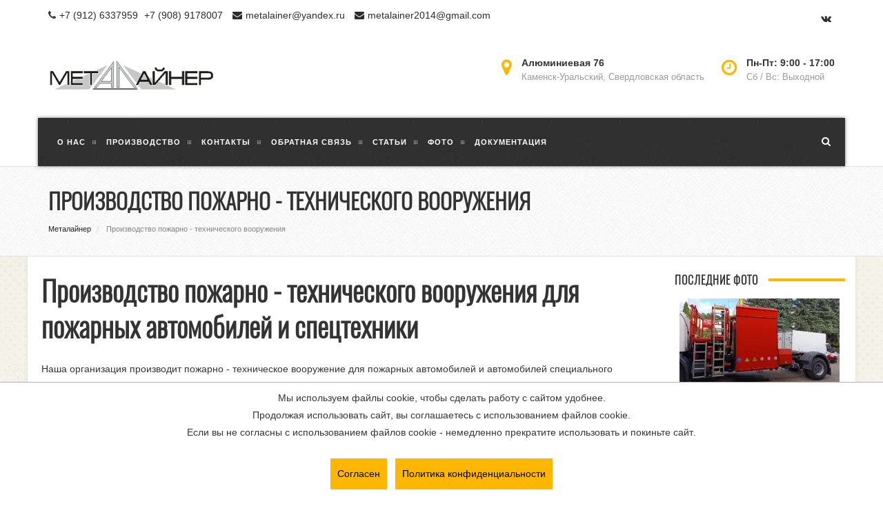

--- FILE ---
content_type: text/html; charset=UTF-8
request_url: https://xn--80aanctken2an.xn--p1ai/ptv
body_size: 20408
content:
<!DOCTYPE html>
<html lang="ru">
    <head>
    <title>Производство пожарно - технического вооружения для пожарных автомобилей и спецтехники | Металайнер</title>
    <meta charset="utf-8" />
    <meta http-equiv="X-UA-Compatible" content="IE=edge" />
  	<meta name="description" content="Наша организация производит пожарно - техническое вооружение для пожарных автомобилей и специальной техники по имеющимся чертежам или размерам заказчика"/>
  	<meta name="keywords" content="птв пожарно техническое вооружение производство спецтехника"/>
    <meta name="yandex-verification" content="e1d15d30d04eaa5d" />
    <meta name="yandex-verification" content="60a4a9863f6e4350" />
    <link rel="manifest" href="/yandex-manifest.json">
    
    <meta http-equiv="Last-Modified" content="Sat, 24 Jan 2026 10:14:04 GMT">
    

    <link href="/design/metalliner/css/arimo.css" rel="preload" as="style" />
<link href="/design/metalliner/css/font-awesome.min.css" rel="preload" as="style" />
<link href="/design/metalliner/css/bootstrap.min.css" rel="preload" as="style" />
<link href="/design/metalliner/css/hover-dropdown-menu.css" rel="preload" as="style" />
<link href="/design/metalliner/css/icons.css" rel="preload" as="style" />
<link href="/design/metalliner/css/revolution-slider.css" rel="preload" as="style" />
<link href="/design/metalliner/rs-plugin/css/settings.css" rel="preload" as="style" />
<link href="/design/metalliner/css/animate.min.css" rel="preload" as="style" />
<link href="/design/metalliner/css/owl/owl.carousel.css" rel="preload" as="style" />
<link href="/design/metalliner/css/owl/owl.theme.css" rel="preload" as="style" />
<link href="/design/metalliner/css/owl/owl.transitions.css" rel="preload" as="style" />
<link href="/design/metalliner/css/prettyPhoto.css" rel="preload" as="style" />
<link href="/design/metalliner/css/style.css" rel="preload" as="style" />
<link href="/design/metalliner/css/responsive.css" rel="preload" as="style" />
<link href="/design/metalliner/css/skin.css" rel="preload" as="style" />
<link href="/design/metalliner/css/photoalbums.css" rel="preload" as="style" />
<link href="/design/metalliner/css/calc.css" rel="preload" as="style" />
<link href="/design/metalliner/css/shtor-request.css" rel="preload" as="style" />
<link href="/js/highslide/highslide.css" rel="preload" as="style" />
<link href="/design/metalliner/css/color.css" rel="preload" as="style" />

<link href="/design/metalliner/img/sections/page-bg.png" rel="preload" as="image" />
<!--
<link href="/images/slider/main/slide-1-new5.jpg" rel="preload" as="image" />
<link href="/images/slider/main/slide-2.jpg" rel="preload" as="image" />
<link href="/images/slider/main/slide-2_5.jpg" rel="preload" as="image" />
<link href="/images/slider/main/slide-alyuminieviy-profil-2.jpg" rel="preload" as="image" />
<link href="/images/slider/main/slide-5.jpg" rel="preload" as="image" />
-->
<link href="/design/metalliner/js/jquery.min.js" rel="preload" as="script" />
<link href="/design/metalliner/js/bootstrap.min.js" rel="preload" as="script" />
<link href="/design/metalliner/js/hover-dropdown-menu.js" rel="preload" as="script" />
<link href="/design/metalliner/js/jquery.hover-dropdown-menu-addon.js" rel="preload" as="script" />
<link href="/design/metalliner/js/jquery.easing.1.3.js" rel="preload" as="script" />
<link href="/design/metalliner/js/jquery.sticky.js" rel="preload" as="script" />
<link href="/design/metalliner/js/bootstrapValidator.min.js" rel="preload" as="script" />
<link href="/design/metalliner/rs-plugin/js/jquery.themepunch.tools.min.js" rel="preload" as="script" />
<link href="/design/metalliner/rs-plugin/js/jquery.themepunch.revolution.min.js" rel="preload" as="script" />
<link href="/design/metalliner/js/revolution-custom.js" rel="preload" as="script" />
<link href="/design/metalliner/js/jquery.mixitup.min.js" rel="preload" as="script" />
<link href="/design/metalliner/js/jquery.appear.js" rel="preload" as="script" />
<link href="/design/metalliner/js/effect.js" rel="preload" as="script" />
<link href="/design/metalliner/js/owl.carousel.min.js" rel="preload" as="script" />
<link href="/design/metalliner/js/jquery.prettyPhoto.js" rel="preload" as="script" />
<link href="/design/metalliner/js/jquery.parallax-1.1.3.js" rel="preload" as="script" />
<link href="/core/user/js/utils.user.js" rel="preload" as="script" />
<link href="/core/user/js/cookieagreement.user.custom.js" rel="preload" as="script" />
<link href="/core/user/js/seourls.user.js" rel="preload" as="script" />
<link href="/core/user/js/core.user.js" rel="preload" as="script" />
<link href="/core/user/js/lazyload.user.js" rel="preload" as="script" />
<link href="/core/user/js/firebase-messaging-config.user.js" rel="preload" as="script" />
<link href="/core/user/js/pushMessages.user.js" rel="preload" as="script" />
<link href="/core/user/js/navmenu.user.js" rel="preload" as="script" />
<link href="/core/user/js/mobile_check.user.js" rel="preload" as="script" />
<link href="/core/user/js/mylocation.user.js" rel="preload" as="script" />
<link href="/js/highslide/highslide-with-gallery.js" rel="preload" as="script" />
<link href="/js/highslide/highslide.config.js" rel="preload" as="script" />
<link href="/design/metalliner/js/custom.js" rel="preload" as="script" />
<link href="/js/nivo-3.2/jquery.nivo.slider.pack.js" rel="preload" as="script" />


    

  	
  	<meta name="author" content="FriendlyCMS (frcms.ru)"/>
  	
  	<meta name="og:title" content="Производство пожарно - технического вооружения для пожарных автомобилей и машин специального назначения"/>
  	
  	<meta name="twitter:title" content="Производство пожарно - технического вооружения для пожарных автомобилей и машин специального назначения"/>
  	
  	<meta name="og:type" content="article"/>
  	
  	<meta name="og:image" content="https://xn--80aanctken2an.xn--p1ai/"/>
  	
  	<meta name="og:image:secure_url" content="https://xn--80aanctken2an.xn--p1ai/"/>
  	
  	<meta name="twitter:image" content="https://xn--80aanctken2an.xn--p1ai/"/>
  	
  	<meta name="vk:image" content="https://xn--80aanctken2an.xn--p1ai/"/>
  	
  	<meta name="og:url" content="https://xn--80aanctken2an.xn--p1ai/ptv"/>
  	
  	<meta name="og:description" content="Наша организация производит пожарно-техническое вооружение для пожарных автомобилей и машин специального назначения"/>
  	
  	<meta name="twitter:description" content="Наша организация производит пожарно-техническое вооружение для пожарных автомобилей и машин специального назначения"/>
  	
  	<meta name="og:site_name" content="Металайнер"/>
  	
  	<meta name="og:locale" content="ru_RU"/>
  	
  	<meta name="twitter:card" content="summary_large_image"/>
  	
  	<meta name="twitter:site" content="https://xn--80aanctken2an.xn--p1ai"/>
  	
  	<meta name="page_token" content="7ce8ad9b-8cff-4fd5-8742-f56af42809d5"/>
  	
  	<meta name="og:article:published_time" content="01.07.2021"/>
  	
  	<meta name="og:article:section" content="Производство"/>
  	

  	
  	<link rel="canonical" href="https://xn--80aanctken2an.xn--p1ai/ptv">
  	

    <meta name="viewport" content="width=device-width, initial-scale=1.0" />
    <!-- Favicon -->
    <link rel="shortcut icon" href="/design/metalliner/img/favicon.ico" />
    <!-- Font -->
    <!--<link rel='stylesheet' href='https://fonts.googleapis.com/css?family=Arimo:300,400,500,700,400italic,700italic' />-->
    <link rel='stylesheet' href='/design/metalliner/css/arimo.css' media="all"/>

    
    <!-- Font Awesome Icons -->
    <link href='/design/metalliner/css/font-awesome.min.css' rel='stylesheet' type='text/css' media="all"/>
    <!-- Bootstrap core CSS -->
    <link href="/design/metalliner/css/bootstrap.min.css" rel="stylesheet" media="all"/>
    <link href="/design/metalliner/css/hover-dropdown-menu.css" rel="stylesheet" media="all"/>
    <!-- Icomoon Icons -->
    <link href="/design/metalliner/css/icons.css" rel="stylesheet" media="all"/>
    <!-- Revolution Slider -->
    <link href="/design/metalliner/css/revolution-slider.css" rel="stylesheet" media="all"/>
    <link href="/design/metalliner/rs-plugin/css/settings.css" rel="stylesheet" media="all"/>
    <!-- Animations -->
    <link href="/design/metalliner/css/animate.min.css" rel="stylesheet" media="all"/>
    <!-- Owl Carousel Slider -->
    <link href="/design/metalliner/css/owl/owl.carousel.css" rel="stylesheet" media="all"/>
    <link href="/design/metalliner/css/owl/owl.theme.css" rel="stylesheet" media="all"/>
    <link href="/design/metalliner/css/owl/owl.transitions.css" rel="stylesheet" media="all"/>
    <!-- PrettyPhoto Popup -->
    <link href="/design/metalliner/css/prettyPhoto.css" rel="stylesheet" media="all"/>
    <!-- Custom Style -->
    <link href="/design/metalliner/css/style.css" rel="stylesheet" media="all"/>
    <link href="/design/metalliner/css/responsive.css" rel="stylesheet" media="all"/>
	  <link href="/design/metalliner/css/skin.css" rel="stylesheet" media="all"/>
    <link href="/design/metalliner/css/photoalbums.css" rel="stylesheet" media="all"/>
    <link href="/design/metalliner/css/calc.css" rel="stylesheet" media="all"/>
    <link href="/design/metalliner/css/shtor-request.css" rel="stylesheet" media="all"/>
    <link href="/design/metalliner/css/callbackform.css" rel="stylesheet" media="all"/>
    
    

	
	

	
	<link rel="stylesheet" href="/design/metalliner/css/color.css" media="all"/>
	


	<link rel="stylesheet" type="text/css" href="/js/highslide/highslide.css" media="all" />
	<!--[if lt IE 7]>
	<link rel="stylesheet" type="text/css" href="/js/highslide/highslide-ie6.css" />
	<![endif]-->
    </head>
    <body>
        <div id="page" class="latest-version image-bg pattern-bg fixed" data-background="/design/metalliner/img/sections/page-bg.png">
            <!-- Page Loader -->

            <!--
            <div id="pageloader">
                <div class="loader-item fa fa-spin text-color"></div>
            </div>
            -->

            <!-- HEADER CUSTOM -->
<div id="top-bar" class="top-bar-section top-bar-bg-light">
    <div class="container">
        <div class="row">
            <div class="col-sm-12">
                <!-- Top Contact -->
                <div class="top-contact link-hover-black" itemscope itemtype="http://schema.org/Organization">
                <meta itemprop="name" content="ООО Металайнер" />
                <i class="fa fa-phone"></i><span itemprop="telephone"><a href="tel:+7(912)6337959">+7 (912) 6337959</a> <a href="tel:+7(908)9178007">+7 (908) 9178007</a></span>
                <a href="mailto:metalainer@yandex.ru">
                <i class="fa fa-envelope"></i><span itemprop="email">metalainer@yandex.ru</span></a>
                <a href="mailto:metalainer2014@gmail.com">
                <i class="fa fa-envelope"></i><span itemprop="email">metalainer2014@gmail.com</span></a>

                <div class="detail" itemprop="address" itemscope itemtype="http://schema.org/PostalAddress">
                    <meta itemprop="streetAddress" content='Алюминиевая 76' />
                    <meta itemprop="addressLocality" content='Каменск-Уральский, Свердловская область' />
                </div>

                </div>
                <div class="top-social-icon icons-hover-black">
                <!--noindex-->
                <!--<a href="https://www.facebook.com/profile.php?id=100014702585823" rel='nofollow'>
                    <i class="fa fa-facebook"></i>
                </a>-->
                <a href="https://vk.com/metalliner" rel='nofollow'>
                    <i class="fa fa-vk"></i>
                </a>
                <!--/noindex-->
              </div>
            </div>
        </div>
    </div>
</div>
<div class="new-version tb-pad-20">
    <div class="container">
        <div class="row">
            <div class="col-md-12">
                <div class="navbar-header">
                    <!-- Button For Responsive toggle -->
                    <button type="button" class="navbar-toggle" data-toggle="collapse" data-target=".navbar-collapse">
                    <!--noindex--><span class="sr-only">Переключить навигацию</span><!--/noindex-->
                    <span class="icon-bar"></span>
                    <span class="icon-bar"></span>
                    <span class="icon-bar"></span></button>
                    <!-- Logo -->
                    
                    <a class="navbar-brand" href="/">
                    <img class="site_logo" title="Металайнер - шторные двери, поставка металлопроката, продукции черной и цветной металлургии" alt="Металайнер - шторные двери, поставка металлопроката, продукции черной и цветной металлургии" src="/design/metalliner/images/logo_site_old.png" />
                    </a>
                    
                </div>
                <!-- Navbar Collapse -->
                <div class="office-details">
                    <div class="detail-box">
                        <div class="icon"><i class="fa fa-clock-o"></i></div>
                        <div class="detail">
                            <strong>Пн-Пт: 9:00 - 17:00 </strong><span>Сб / Вс: Выходной</span>
                        </div>
                    </div>
                    <div class="detail-box">
                        <div class="icon"><i class="fa fa-map-marker"></i></div>
                        <div class="detail">
                            <strong >Алюминиевая 76</strong><span >Каменск-Уральский, Свердловская область</span>
                        </div>
                    </div>
                </div>
                <!-- /.navbar-collapse -->
            </div>
            <!-- /.col-md-12 -->
        </div>
    </div>
</div>
<!--  Navbar -->
<header class="new-version">
    <div class="container dark-header sticky-navigation" id="sticker">
        <div class="row navbar navbar-default" role="navigation">
            <div class="col-md-12">
                <div class="navbar-header">
                    <!-- Button For Responsive toggle -->
                    <button type="button" class="navbar-toggle" data-toggle="collapse" data-target=".navbar-collapse">
                    <!--noindex--><span class="sr-only">Переключить навигацию</span><!--/noindex-->
                    <span class="icon-bar"></span>
                    <span class="icon-bar"></span>
                    <span class="icon-bar"></span></button>
                </div>
                <!-- Navbar Collapse -->
                <div class="navbar-collapse collapse">
                    <!-- nav -->
                    <ul class="nav navbar-nav full-width" itemscope itemtype="http://www.schema.org/SiteNavigationElement">
    
    <li >
      <a itemprop='url' href="/pages/about-us">
	<span itemprop="name">О нас</span>
</a>


<ul class="dropdown-menu">
		
		<li>
				<a itemprop='url' href="/pages/activity" data-url="/pages/activity"><span itemprop="name">Текущая деятельность компании</span></a>
				
		</li>
		
		<li>
				<a itemprop='url' href="/pages/certificates" data-url="/pages/certificates"><span itemprop="name">Сертификат соответствия</span></a>
				
		</li>
		
</ul>


    </li>
    
    <li >
      <a itemprop='url' href="/pages/production-catalog">
	<span itemprop="name">Производство</span>
</a>


<ul class="dropdown-menu">
		
		<li>
				<a itemprop='url' href="/shtorniye-dveri" data-url="/shtorniye-dveri"><span itemprop="name">Шторные двери</span></a>
				
		</li>
		
		<li>
				<a itemprop='url' href="/shtor-details" data-url="/shtor-details"><span itemprop="name">Комплектующие для шторных дверей</span></a>
				
		</li>
		
		<li>
				<a itemprop='url' href="javascript:;" data-url="/ptv"><span itemprop="name">Производство ПТВ</span></a>
				
		</li>
		
		<li>
				<a itemprop='url' href="/terras" data-url="/terras"><span itemprop="name">Производство выдвижных навесов</span></a>
				
		</li>
		
		<li>
				<a itemprop='url' href="/trap" data-url="/trap"><span itemprop="name">Передвижные строительные трапы из алюминия</span></a>
				
		</li>
		
		<li>
				<a itemprop='url' href="/shvedsten" data-url="/shvedsten"><span itemprop="name">Шведские стенки для инвалидов</span></a>
				
		</li>
		
		<li>
				<a itemprop='url' href="/apparels" data-url="/apparels"><span itemprop="name">Аппарели (трапы) для авто</span></a>
				
		</li>
		
		<li>
				<a itemprop='url' href="/fishtrailer" data-url="/fishtrailer"><span itemprop="name">Прицепы для рыбалки</span></a>
				
		</li>
		
		<li>
				<a itemprop='url' href="/ml018" data-url="/ml018"><span itemprop="name">Жалюзи МЛ018</span></a>
				
		</li>
		
		<li>
				<a itemprop='url' href="/shtorniye-vorota" data-url="/shtorniye-vorota"><span itemprop="name">Ворота шторного типа с электроприводом для неотапливаемых помещений (новинка)</span></a>
				
		</li>
		
		<li>
				<a itemprop='url' href="/metall-boxes" data-url="/metall-boxes"><span itemprop="name">Металлические шкафы</span></a>
				
		</li>
		
		<li>
				<a itemprop='url' href="/antiv-boxes" data-url="/antiv-boxes"><span itemprop="name">Антивандальные шкафы металлические</span></a>
				
		</li>
		
		<li>
				<a itemprop='url' href="/pages/ispitaniya-shtornih-dverey" data-url="/pages/ispitaniya-shtornih-dverey"><span itemprop="name">Испытания шторных дверей</span></a>
				
		</li>
		
		<li>
				<a itemprop='url' href="/calculator-shtornih-dverey" data-url="/calculator-shtornih-dverey"><span itemprop="name">Расчет стоимости шторных дверей</span></a>
				
		</li>
		
		<li>
				<a itemprop='url' href="/shtorniye-dvery-zayavka" data-url="/shtorniye-dvery-zayavka"><span itemprop="name">Заявка на производство шторных дверей</span></a>
				
		</li>
		
		<li>
				<a itemprop='url' href="/pages/ustanovka-alyuminievih-sollstaven-na-avtomobili" data-url="/pages/ustanovka-alyuminievih-sollstaven-na-avtomobili"><span itemprop="name">Рольставни для автомобилей</span></a>
				
		</li>
		
		<li>
				<a itemprop='url' href="/pages/kupit-alyuminievii-profil-126" data-url="/pages/kupit-alyuminievii-profil-126"><span itemprop="name">Купить алюминиевый профиль</span></a>
				
		</li>
		
		<li>
				<a itemprop='url' href="/pages/izgotovlenie-alyuminievogo-profilya-19" data-url="/pages/izgotovlenie-alyuminievogo-profilya-19"><span itemprop="name">Изготовление алюминиевого профиля</span></a>
				
		</li>
		
		<li>
				<a itemprop='url' href="/pages/izgotovlenie-alyuminievogo-profilya-po-chertezham-zakazchika-175" data-url="/pages/izgotovlenie-alyuminievogo-profilya-po-chertezham-zakazchika-175"><span itemprop="name">Изготовление алюминиевого профиля по чертежам заказчика</span></a>
				
		</li>
		
		<li>
				<a itemprop='url' href="/pages/alyuminievii-svetodiodnii-profil-21" data-url="/pages/alyuminievii-svetodiodnii-profil-21"><span itemprop="name">Алюминиевый светодиодный профиль</span></a>
				
		</li>
		
		<li>
				<a itemprop='url' href="/pages/izgotovlenie-profilei-dlya-proizvodstva-radiatorov-ohlazhdeniya-22" data-url="/pages/izgotovlenie-profilei-dlya-proizvodstva-radiatorov-ohlazhdeniya-22"><span itemprop="name">Изготовление профилей для производства радиаторов охлаждения</span></a>
				
		</li>
		
		<li>
				<a itemprop='url' href="/pages/alyuminievii-profil-dlya-ventiliruemih-fasadov-26" data-url="/pages/alyuminievii-profil-dlya-ventiliruemih-fasadov-26"><span itemprop="name">Алюминиевый профиль для вентилируемых фасадов</span></a>
				
		</li>
		
		<li>
				<a itemprop='url' href="/pages/mehanoobrabotka-detalei-i-metalla-na-stankah-s-chpu-184" data-url="/pages/mehanoobrabotka-detalei-i-metalla-na-stankah-s-chpu-184"><span itemprop="name">Механообработка на станках ЧПУ</span></a>
				
		</li>
		
		<li>
				<a itemprop='url' href="/pages/skladskie-pozicii-v-nalichii-102" data-url="/pages/skladskie-pozicii-v-nalichii-102"><span itemprop="name">Складские позиции в наличии</span></a>
				
		</li>
		
</ul>


    </li>
    
    <li >
      <a itemprop='url' href="/pages/contacts">
	<span itemprop="name">Контакты</span>
</a>



    </li>
    
    <li >
      <a itemprop='url' href="/feedback">
	<span itemprop="name">Обратная связь</span>
</a>



    </li>
    
    <li >
      <a itemprop='url' href="/pages/articles">
	<span itemprop="name">Статьи</span>
</a>



    </li>
    
    <li >
      <a itemprop='url' href="/photoalbum">
	<span itemprop="name">Фото</span>
</a>



    </li>
    
    <li >
      <a itemprop='url' href="/pages/docs-shtor">
	<span itemprop="name">Документация</span>
</a>



    </li>
    
</ul>

                    <ul class="navbar-nav">
                        <li class="hidden-767">
                            <a href="#" class="header-search">
                            <span>
                            <i class="fa fa-search"></i>
                            </span>
                            </a>
                        </li>
                    </ul>
                      <div class="bg-white hide-show-content no-display header-search-content">
                          <form action="/contentsearch/" method="GET" role="search" class="navbar-form vertically-absolute-middle">
                              <div class="form-group">
                                  <input type="text" placeholder="Укажите фразу для поиска и нажмите Ввод"
                                      class="form-control" value="" name="searchtext" />
                              </div>
                          </form>
                          <button class="close">
                          <i class="fa fa-times"></i>
                          </button>
                      </div>
                </div>
                <!-- /.navbar-collapse -->
            </div>
            <!-- /.col-md-12 -->
        </div>
        <!-- /.row -->
    </div>
    <!-- /.container -->
</header>
<!--  Navbar -->
<!-- HEADER CUSTOM END -->




            
            <div class="page-header page-title-left page-title-pattern" >
		<div class="container">
				<div class="row">
						<div class="col-md-12">
								
								<h1 class="title">Производство пожарно - технического вооружения</h1>
								<h5></h5>
								
								<ul class="breadcrumb" itemscope itemtype="http://schema.org/BreadcrumbList">
										<li>
												<span itemprop="itemListElement" itemscope itemtype="http://schema.org/ListItem">
													<a itemprop="item" href='/'><span itemprop="name">Металайнер</span></a>
													<meta itemprop="position" content="1" />
												</span>
										</li>
										
										<li>
												<span itemprop="itemListElement" itemscope itemtype="http://schema.org/ListItem">
														<span itemprop="name">Производство пожарно - технического вооружения</span>
												<meta itemprop="position" content="2" />
												</span>
										</li>
										
								</ul>
						</div>
				</div>
		</div>
</div>

            

      			<div class="page-box-wapper">

              

              
              <br />
              <div class="row">
                  <div class="col-sm-12  col-md-9">
                      <article class="row">
	<div class="col-md-12" style="margin-left:20px;">
		<h2><strong>Производство пожарно - технического вооружения для пожарных автомобилей и спецтехники</strong></h2>
		<div class="row">
			<div class="col-sm-12 post-content">
				<p>Наша организация производит пожарно - техническое вооружение для пожарных автомобилей и автомобилей специального назначения, например для машин коммунальных служб.</p>

<ol>
	<li><a href="#c1">Кормовые пожарные лестницы</a></li>
	<li><a href="#c2">Откидные лестницы</a></li>
	<li><a href="#c3">Лестницы - трапы</a></li>
</ol>

<h2 id="c1">Производство кормовых пожарных лестниц</h2>

<p><img alt="Кормовые лестницы установленные на пожарном автомобиле" src="/images/uploads/images/korm-lsetn-avto.jpg" style="width: 100%;" /></p>

<p>Ручные <a href="javascript:;" >пожарные лестницы</a> – обязательное оборудование, находящиеся на вооружении пожарно-технического расчета, выезжающего на вызов в населенном пункте. Ручные лестницы используются в качестве дополнительного инвентаря при проведении спасательных мероприятий нарядами пожарных частей. Преимуществом ручных подъемных приспособлений является независимость от источников механической, электрической или иной энергии. Автономность позволяет пожарным, по прибытии на место происшествия, незамедлительно приступить к эвакуационным мероприятиям не теряя время на поиски и подключение к источнику электроэнергии.<br />
Кормовая <a href="/pages/trehkolennaya-pozharnaya-lestnica-174" >пожарная лестница</a> - тип ручных вертикальных лестниц. Такие лестницы крепятся на корме пожарного автомобиля, при необходимости ее можно снять и использовать для тушения пожаров. Конструктивно состоит из двух параллельных тетив, шарнирно соединенных опорными ступеньками. Размеры лестницы определяются с учетом функциональной нагрузки, условий эксплуатации.<br />
Для производства кормовых лестниц используют легкие высокопрочные металлы (алюминиевый прокат). Алюминиевые сплавы для производства ручных лестниц считаются наиболее практичными, так как имеют повышенную прочность, малый вес (не более 10 кг) и продолжительный срок службы. К недостаткам металлических кормовых лестниц можно отнести электропроводность, а также возможность образования коррозии во внутренних полостях металлических элементов конструкции.</p>

<h2 id="c2">Производство откидных лестниц для вахтовых авто и автомобилей специального назначения для коммунальных служб</h2>

<p><img alt="Откидная лестница для вахтового автомобиля" src="/images/uploads/images/lestn2.jpg" style="width: 100%;" /></p>

<p>Откидные автомобильные лестницы устанавливаются на автомобилях специального назначения больших габаритов и предназначены для облегчения попадания внутрь авто. В качестве материала используется <a href="/pages/izgotovlenie-alyuminievogo-profilya-19" >алюминиевый профиль</a>, что облегчает вес конструкции и обеспечивает более легкое управление. Возможно изготовление лестниц как по имеющимся чертежам и размерам, так и по чертежам и размерам заказчика, непосредственно под размеры спецтехники.</p>

<h2 id="c3">Производство лестниц - трапов из алюминия</h2>

<p><img alt="Производство алюминиевых лестниц - трапов" src="/images/uploads/images/lestnica-trap-metalliner.jpg" style="width: 100%;" /></p>

<p>Алюминиевая лестница - трап применяется при проведении спасательных операций, высотных монтажных работ. Такие лестницы дают большую свободу маневра человеку&nbsp;находящемуся на ней, являются легкими, но в то же время прочными. Имеют удобные боовые перила - ограждения, обеспечивающие большую безопасность работника. Малый вес такой лестницы способен значительно повысить мобильность конструкции.</p>
			</div>
		</div>
	</div>
</article>


<br id='photos' /><br /><br />
<div class="row">
		<div class="col-sm-11" style='margin-left:20px;'>
      <link rel="stylesheet" href="/js/nivo-3.2/themes/default/default.css" type="text/css" media="screen" />
      <link rel="stylesheet" href="/js/nivo-3.2/themes/light/light.css" type="text/css" media="screen" />
      <link rel="stylesheet" href="/js/nivo-3.2/themes/dark/dark.css" type="text/css" media="screen" />
      <link rel="stylesheet" href="/js/nivo-3.2/themes/bar/bar.css" type="text/css" media="screen" />
      <link rel="stylesheet" href="/js/nivo-3.2/nivo-slider.css" type="text/css" media="screen" />
      <script type="text/javascript" src="/design/metalliner/js/jquery.min.js"></script>
      <script type="text/javascript" src="/js/nivo-3.2/jquery.nivo.slider.js"></script>
      <script type="text/javascript">
      document.addEventListener("DOMContentLoaded",function(){
        $('#ptv-slider').nivoSlider();
      });
      </script>
				<div class="post-content">
          <h3>Пожарно - техническое вооружение</h3>
          <div class="slider-wrapper theme-default">
            <div id="ptv-slider" class="nivoSlider">
                
                <img src="/images/default.jpg" data-lazy-src="/images/site_images/pozharno-tehnicheskoe-vooruzhenie/0/1697521505648_pozharno-tehnicheskoe-vooruzhenie.jpg" data-thumb="/images/site_images/pozharno-tehnicheskoe-vooruzhenie/0/thumbs/t_1697521505648_pozharno-tehnicheskoe-vooruzhenie.jpg" alt="кормовая лестница для пожарного авто" title="кормовая лестница для пожарного авто" />
                
                <img src="/images/default.jpg" data-lazy-src="/images/site_images/pozharno-tehnicheskoe-vooruzhenie/0/1697521414991_pozharno-tehnicheskoe-vooruzhenie.jpg" data-thumb="/images/site_images/pozharno-tehnicheskoe-vooruzhenie/0/thumbs/t_1697521414991_pozharno-tehnicheskoe-vooruzhenie.jpg" alt="откидная лестница для автомобилей специального назначения" title="откидная лестница для автомобилей специального назначения" />
                
                <img src="/images/default.jpg" data-lazy-src="/images/site_images/pozharno-tehnicheskoe-vooruzhenie/0/1697521444839_pozharno-tehnicheskoe-vooruzhenie.jpg" data-thumb="/images/site_images/pozharno-tehnicheskoe-vooruzhenie/0/thumbs/t_1697521444839_pozharno-tehnicheskoe-vooruzhenie.jpg" alt="кормовая лестница для пожарного авто" title="кормовая лестница для пожарного авто" />
                
                <img src="/images/default.jpg" data-lazy-src="/images/site_images/pozharno-tehnicheskoe-vooruzhenie/0/1697521486386_pozharno-tehnicheskoe-vooruzhenie.jpg" data-thumb="/images/site_images/pozharno-tehnicheskoe-vooruzhenie/0/thumbs/t_1697521486386_pozharno-tehnicheskoe-vooruzhenie.jpg" alt="кормовая лестница для пожарного авто" title="кормовая лестница для пожарного авто" />
                
                <img src="/images/default.jpg" data-lazy-src="/images/site_images/pozharno-tehnicheskoe-vooruzhenie/0/1697521538602_pozharno-tehnicheskoe-vooruzhenie.jpg" data-thumb="/images/site_images/pozharno-tehnicheskoe-vooruzhenie/0/thumbs/t_1697521538602_pozharno-tehnicheskoe-vooruzhenie.jpg" alt="откидная лестница для автомобилей специального назначения" title="откидная лестница для автомобилей специального назначения" />
                
                <img src="/images/default.jpg" data-lazy-src="/images/site_images/pozharno-tehnicheskoe-vooruzhenie/0/1697521522701_pozharno-tehnicheskoe-vooruzhenie.jpg" data-thumb="/images/site_images/pozharno-tehnicheskoe-vooruzhenie/0/thumbs/t_1697521522701_pozharno-tehnicheskoe-vooruzhenie.jpg" alt="кормовая лестница для пожарного авто" title="кормовая лестница для пожарного авто" />
                
                <img src="/images/default.jpg" data-lazy-src="/images/site_images/pozharno-tehnicheskoe-vooruzhenie/0/1697521457690_pozharno-tehnicheskoe-vooruzhenie.jpg" data-thumb="/images/site_images/pozharno-tehnicheskoe-vooruzhenie/0/thumbs/t_1697521457690_pozharno-tehnicheskoe-vooruzhenie.jpg" alt="кормовая лестница для пожарного авто" title="кормовая лестница для пожарного авто" />
                
                <img src="/images/default.jpg" data-lazy-src="/images/site_images/pozharno-tehnicheskoe-vooruzhenie/0/1697521613492_pozharno-tehnicheskoe-vooruzhenie.jpg" data-thumb="/images/site_images/pozharno-tehnicheskoe-vooruzhenie/0/thumbs/t_1697521613492_pozharno-tehnicheskoe-vooruzhenie.jpg" alt="лестница - трап" title="лестница - трап" />
                
                <img src="/images/default.jpg" data-lazy-src="/images/site_images/pozharno-tehnicheskoe-vooruzhenie/0/1697521577710_pozharno-tehnicheskoe-vooruzhenie.jpg" data-thumb="/images/site_images/pozharno-tehnicheskoe-vooruzhenie/0/thumbs/t_1697521577710_pozharno-tehnicheskoe-vooruzhenie.jpg" alt="откидная лестница для автомобилей специального назначения" title="откидная лестница для автомобилей специального назначения" />
                
                <img src="/images/default.jpg" data-lazy-src="/images/site_images/pozharno-tehnicheskoe-vooruzhenie/0/1697521598227_pozharno-tehnicheskoe-vooruzhenie.jpg" data-thumb="/images/site_images/pozharno-tehnicheskoe-vooruzhenie/0/thumbs/t_1697521598227_pozharno-tehnicheskoe-vooruzhenie.jpg" alt="лестница - трап" title="лестница - трап" />
                
                <img src="/images/default.jpg" data-lazy-src="/images/site_images/pozharno-tehnicheskoe-vooruzhenie/0/1697521555926_pozharno-tehnicheskoe-vooruzhenie.jpg" data-thumb="/images/site_images/pozharno-tehnicheskoe-vooruzhenie/0/thumbs/t_1697521555926_pozharno-tehnicheskoe-vooruzhenie.jpg" alt="откидная лестница для автомобилей специального назначения" title="откидная лестница для автомобилей специального назначения" />
                
                <img src="/images/default.jpg" data-lazy-src="/images/site_images/pozharno-tehnicheskoe-vooruzhenie/0/1697521471202_pozharno-tehnicheskoe-vooruzhenie.jpg" data-thumb="/images/site_images/pozharno-tehnicheskoe-vooruzhenie/0/thumbs/t_1697521471202_pozharno-tehnicheskoe-vooruzhenie.jpg" alt="кормовая лестница для пожарного авто" title="кормовая лестница для пожарного авто" />
                
            </div>
        </div>
        </div>
    </div>
</div>

<br id='feedback_form'/><br /><br />
<div class="row">
		<div class="col-sm-11" style='margin-left:20px;'>
      <div class="post-content">
        <h3>Как с нами связаться?</h3>
        <br />
          <section id="contact-us" class="page-section" style='padding:0px;padding-bottom:50px;'>
<form action='/feedback' id='feedback' method='POST'>
<input type='hidden' name='addfeedback'>
<div class="col-sm-6 col-md-6">
		<div class="row">

				<div class="col-sm-12 col-md-12">

						<h5 class="title">
						<i class="icon-contacts text-color"></i>Контакты</h5>
						<div>Тел. <a href="tel:+7(912)6337959">+7 (912) 6337959</a></div>
						<div>Тел. <a href="tel:+7(908)9178007">+7 (908) 9178007</a></div>
						<div>Email :
						<a href="mailto:metalainerzes@mail.ru">metalainerzes@mail.ru</a></div>

						<div>Email :
						<a href="mailto:metalainer@yandex.ru">metalainer@yandex.ru</a></div>

						<div>Email :
						<a href="mailto:metalainer2014@gmail.com">metalainer2014@gmail.com</a></div>

				</div>

				<div class="col-sm-12 col-md-12">
					<br />
						<h5 class="title">
						<i class="icon-address text-color"></i>Наш адрес</h5>
						<address>
							Алюминиевая 76<br />
							Каменск-Уральский, Свердловская область<br />
						</address>
				</div>
		</div>
		<hr />
		<p>
			Если у Вас остались какие - либо вопросы связанные с работой компании, пожалуйста свяжитесь с нами.
			Наши специалисты всегда рады Вам помочь.
		</p>
</div>
<div class="col-md-6 col-md-6">
		<h3 class="title">Написать сообщение</h3>
		<div>
			<font color=red>
				
			</font>
		</div>
		<p class="form-message"></p>
		<div class="contact-form">
					<div class="row">
							<div class="col-md-6">
									<!-- Field 1 -->
									<div class="input-text form-group">
											<input type="text" id="contactName" name="username" value='' class="input-name form-control"
											placeholder="Ваше имя(обязательное поле)" />
									</div>
							</div>
							<div class="col-md-6">
									<!-- Field 2 -->
									<div class="input-email form-group">
											<input type="email" id="contactEmail" name='mail' value='' class="input-email form-control"
											placeholder="Контактный e-mail(обязательное поле)" />
									</div>
							</div>
					</div>
					<!-- Field 3 -->
					<div class="input-email form-group">
							<input type="text" id="contactPhone" name='phone' value='' class="input-phone form-control" placeholder="Контактный телефон" />
					</div>
					<div class="input-email form-group">
							<input type="text" name='subject' value='' id="contactSubject" class="input-phone form-control" placeholder="Тема сообщения(обязательное поле)" />
					</div>
					<!-- Field 4 -->
					<div class="textarea-message form-group">
							<textarea id="contactMSG" name="text" class="textarea-message form-control" placeholder="Сообщение(обязательное поле)"
							rows="6"></textarea>
					</div>
					

					
					<div class="row">
						<div class="col-md-12">
							<p>Пройдите задание * </p>
							<script>window.jQuery || document.write('<script src="//yastatic.net/jquery/1.11.0/jquery.min.js"><\/script>');</script>
<!--<script src="//yastatic.net/jquery/1.11.0/jquery.min.js"></script> -->


<div class='picaptcha'>
  <input type='hidden' name='picaptcha_num' />
  <ul>
  
    <li class='picaptcha_img' data-img-number='1'>
      <img src='/design/metalliner/templates/picaptcha/img/img.php?num=1&rand=19227' />
    </li>
  
    <li class='picaptcha_img' data-img-number='2'>
      <img src='/design/metalliner/templates/picaptcha/img/img.php?num=2&rand=1323' />
    </li>
  
    <li class='picaptcha_img' data-img-number='3'>
      <img src='/design/metalliner/templates/picaptcha/img/img.php?num=3&rand=397' />
    </li>
  
    <li class='picaptcha_img' data-img-number='4'>
      <img src='/design/metalliner/templates/picaptcha/img/img.php?num=4&rand=18906' />
    </li>
  
  </ul>
  <div class='question'>
    Укажите картинку, на которой находится <span>Молоток</span>
  </div>
</div>
<style>
.picaptcha {
  width:100%;
}
.picaptcha ul {
  margin:0px;
  padding:0px;
  display:flex;
  list-style-type: none;
  justify-content: space-around;
}
.picaptcha li {
  list-style-type: none;
}
.picaptcha li img {
  width:80px;
  cursor: pointer;
}
.picaptcha .question {
  text-align:center;
  padding-top:10px;
  padding-bottom:10px;
}
.picaptcha .question span{
  font-weight:bold;
}
.picaptcha_img_active:after {
    content: url("data:image/svg+xml;charset=UTF-8,<svg xmlns='http://www.w3.org/2000/svg' version='1.1' width='13' height='13'><path d='M12,4.4L5.5,11L1,6.5l1.4-1.4l3.1,3.1L10.6,3L12,4.4z' fill='green' /></svg>");
    position: absolute;
    color: green;
    margin-left: -25px;
    padding: 0 5px;
    border: 2px solid green;
    border-radius: 4px;
}
</style>
<script>
$("body").on("click",".picaptcha_img",function(){
  $('.picaptcha_img').removeClass('picaptcha_img_active');
  $(this).addClass('picaptcha_img_active');
  $(".picaptcha>[name='picaptcha_num']").val($(this).attr("data-img-number"))
});
</script>


						</div>
					</div>
					

					<br />
					<div class="row">
						<div class="col-md-12">
							<input type='checkbox' name='pers_data_agreed' value='1'> Заполняя и отправляя данную форму, я соглашаюсь с <b><a href='/pages/politika-konfidencialnosti-personalnih-dannih-109'>политикой конфиденциальности персональных данных</a></b> и даю <strong><a href='/pages/agreement-pd'>согласие на обработку персональных данных</a></strong>
					</div>
					</div>
					<!-- Button -->
					<button class="btn btn-default" type="button" id='sendbtn' onclick='sendFeedbackForm();'>Отправить					<i class="icon-paper-plane"></i></button>
				<!-- Form Ends -->
		</div>
</div>
</form>
</section>
<section id="map">
	<div class="col-sm-12 col-md-12">
			<div class="row">
				<div class="map-section">
						<script type="text/javascript" charset="utf-8" async src="https://api-maps.yandex.ru/services/constructor/1.0/js/?um=constructor%3Ae6c37e0a63517f14b6533c47c9ea88a22d27803b9ec336c9c4426874aed0abfd&amp;width=100%25&amp;height=400&amp;lang=ru_RU&amp;scroll=true"></script>
				</div>
			</div>
	</div>
</section>
<script>
function sendFeedbackForm() {
	var e = '';
	if($("#contactName").val() == '' || $("#contactEmail").val() == '' || $("#contactSubject").val() == '' || $("#contactMSG").val() == '') {
		e += 'Необходимо заполнить все обязательные поля !';
	}
	//e = '';
	if(e != '') {
		alert(e);
	} else {
		$("#feedback").submit();
	}
}
</script>

      </div>
    </div>
</div>

<div class="row">
  <div class="col-sm-11" style='margin-left:20px;padding-top:30px;'>
    <h3>Другая продукция нашего производства</h3>
    <ul>
      <li>
        <h4><a href="/shtorniye-dveri">Производство шторных дверей</a></h4>
        <p>Наша организация производит алюминиевые шторные двери для спецтехники, легковых и грузовых автомобилей по индивидуальным размерам заказчика.</p>
      </li>
      <li>
        <h4><a href="/shtor-details">Производство комплектующих для шторных дверей</a></h4>
        <p>Кроме производства и продажи готовых шторных дверей для спецтехники наша организация производит и продает комплектующие и запасные части для шторных дверей.</p>
      </li>
      <li>
        <h4><a href="/ml018">Производство жалюзи МЛ018</a></h4>
        <p>Отличным решением по повышению сохранности является установка на автомобиль алюминиевых рольставен с автоматическим или ручным типом открытия.</p>
      </li>
      <li>
        <h4><a href="/shtorniye-vorota">Производство ворот шторного типа</a></h4>
        <p>Ворота шторного типа (рольставни) с электроприводом для неотапливаемых помещений (иногда их еще называют шторные ворота с приводом подъема) являются наиболее компактным решением при проектировании автоматических подъемных ворот и используются для перекрытия проемов большого размера.</p>
      </li>
      <li>
        <h4><a href="/trap">Производство подвижных строительных трапов</a></h4>
        <p>Наша организация производит подвижные складные строительные трапы из алюминия по индивидуальным размерам заказчика.</p>
      </li>
      <li>
        <h4><a href="/terras">Производство выдвижных навесов для террасы и дачи</a></h4>
        <p>Наша организация производит выдвижные навесы или как их еще называют выдвижные маркизы по индивидуальным размерам заказчика.</p>
      </li>
      <li>
        <h4><a href="/metall-boxes">Производство металлических шкафов для хранения оружия и документации</a></h4>
        <p>Оружейные шкафы производства компании ООО "Металайнер" помогут вам надежно, безопасно и без лишних хлопот разместить оружие, как того требует законодательство Российской Федерации. Защищенные металлические шкафы для хранения документации применяются там, где важно обеспечить высокую степень сохранности документации в различных неблагоприятных и агрессивных условиях.</p>
      </li>

      <li>
        <h4><a href="/antiv-boxes">Производство антивандальных металлических шкафов</a></h4>
        <p>Антивандальные шкафы металлические для систем видеонаблюдения и другого слаботочного электрооборудования используются для обеспечения сохранности оборудования и защиты его от несанкционированного доступа третьих лиц.</p>
      </li>

      <li>
        <h4><a href="/pages/alyuminievii-svetodiodnii-profil-21">Производство алюминиевого светодиодного профиля</a></h4>
        <p>Мы производим алюминиевый светодиодный профиль любой конфигурации как из числа освоенных профилей, так и по чертежам заказчика. Возможно изготовление простого и анодированного алюминиевого профиля который обладает улучшенной коррозийной стойкостью и более приятным внешним видом.</p>
      </li>

      <li>
        <h4><a href="/pages/izgotovlenie-alyuminievogo-profilya-19">Производство алюминиевого профиля</a></h4>
        <p>ООО "Металайнер" имеет многолетний опыт работы в области производства алюминиевого профиля различной номенклатуры, используемых в области машиностроения и строительства сооружений. Мы предлагаем своим клиентам изготовление алюминиевых профилей по уже имеющимся чертежам или по чертежам и размерам заказчика, качественно и кратчайшие сроки - благодаря сертифицированной системе менеджмента качества по ГОСТ ISO 9001-2011.</p>
      </li>

      <li>
        <h4><a href="/pages/izgotovlenie-profilei-dlya-proizvodstva-radiatorov-ohlazhdeniya-22">Производство профилей для изготовления радиаторов охлаждения</a></h4>
        <p>Наша организация предлагает своим клиентам как изготовление типовых алюминиевых профилей, так и индивидуальный подход к требованиям клиента - это означает, что мы можем изготовить любой алюминиевый профиль по чертежам и размерам заказчика.</p>
      </li>

      <li>
        <h4><a href="/shvedsten">Шведские стенки для людей с ограниченными возможностями из алюминия</a></h4>
        <p>Наша организация производит передвижные шведские стенки для людей с ограниченными возможностями. Материал для производства - алюминий.</p>
      </li>

      <li>
        <h4><a href="/apparels">Алюминиевые аппарели для авто</a></h4>
        <p>Наша организация производит алюминиевые аппарели(трапы, сходни) для автомобилей.</p>
      </li>

      <li>
        <h4><a href="/fishtrailer">Производство прицепов для рыбалки</a></h4>
        <p>Наша организация производит прицепы для рыбалки со шторным механизмом запирания отсеков по типовым размерам и на заказ по размерам заказчика.</p>
      </li>
    </ul>
  </div>
</div>




                      <br /><br /><br />
                  </div>
                  
        					<div class="sidebar col-sm-12 col-md-3">
        						<!-- тут контент сайдбара -->
        						<div class="sidebar col-sm-12 col-md-12">

	

	
	<div class="widget">
			<div class="widget-title">
					<!--noindex--><h3 class="title">Последние фото</h3><!--/noindex-->
			</div>
			<ul class='last_photos_side'>
			
				<li><a href='/photoalbum/fakticheskoe-primenenie-izdelii-ooo-metalainer-chast-2-20'><img src="/images/default.jpg" data-lazy-src='/images/site_images/fakticheskoe-primenenie-izdelii-ooo-pkf-metalainer-chast-2/0/thumbs/t_1760684175383_fakticheskoe-primenenie-izdelii-ooo-pkf-metalainer-chast-2.webp' title='Шторные двери установленные на аэродромном топливозаправщике в фотоальбоме Фактическое применение изделий ООО ПКФ Металайнер часть 2' alt='Шторные двери установленные на аэродромном топливозаправщике в фотоальбоме Фактическое применение изделий ООО ПКФ Металайнер часть 2' /></a></li>
			
				<li><a href='/photoalbum/fakticheskoe-primenenie-izdelii-ooo-metalainer-chast-2-20'><img src="/images/default.jpg" data-lazy-src='/images/site_images/fakticheskoe-primenenie-izdelii-ooo-pkf-metalainer-chast-2/0/thumbs/t_1760684167931_fakticheskoe-primenenie-izdelii-ooo-pkf-metalainer-chast-2.webp' title='Шторные двери установленные на аэродромном топливозаправщике в фотоальбоме Фактическое применение изделий ООО ПКФ Металайнер часть 2' alt='Шторные двери установленные на аэродромном топливозаправщике в фотоальбоме Фактическое применение изделий ООО ПКФ Металайнер часть 2' /></a></li>
			
				<li><a href='/photoalbum/fakticheskoe-primenenie-izdelii-ooo-metalainer-chast-2-20'><img src="/images/default.jpg" data-lazy-src='/images/site_images/fakticheskoe-primenenie-izdelii-ooo-pkf-metalainer-chast-2/0/thumbs/t_1760684159952_fakticheskoe-primenenie-izdelii-ooo-pkf-metalainer-chast-2.webp' title='Шторные двери установленные на аэродромном топливозаправщике в фотоальбоме Фактическое применение изделий ООО ПКФ Металайнер часть 2' alt='Шторные двери установленные на аэродромном топливозаправщике в фотоальбоме Фактическое применение изделий ООО ПКФ Металайнер часть 2' /></a></li>
			
				<li><a href='/photoalbum/fakticheskoe-primenenie-izdelii-ooo-metalainer-chast-2-20'><img src="/images/default.jpg" data-lazy-src='/images/site_images/fakticheskoe-primenenie-izdelii-ooo-pkf-metalainer-chast-2/0/thumbs/t_1758774600214_fakticheskoe-primenenie-izdelii-ooo-pkf-metalainer-chast-2.jpg' title='шторные двери установленные на спецтехнике в фотоальбоме Фактическое применение изделий ООО ПКФ Металайнер часть 2' alt='шторные двери установленные на спецтехнике в фотоальбоме Фактическое применение изделий ООО ПКФ Металайнер часть 2' /></a></li>
			
				<li><a href='/photoalbum/fakticheskoe-primenenie-izdelii-ooo-metalainer-chast-2-20'><img src="/images/default.jpg" data-lazy-src='/images/site_images/fakticheskoe-primenenie-izdelii-ooo-pkf-metalainer-chast-2/0/thumbs/t_1758774593213_fakticheskoe-primenenie-izdelii-ooo-pkf-metalainer-chast-2.jpg' title='шторные двери установленные на спецтехнике в фотоальбоме Фактическое применение изделий ООО ПКФ Металайнер часть 2' alt='шторные двери установленные на спецтехнике в фотоальбоме Фактическое применение изделий ООО ПКФ Металайнер часть 2' /></a></li>
			
				<li><a href='/photoalbum/proizvodstvo-pricepov-dlya-ribalki-29'><img src="/images/default.jpg" data-lazy-src='/images/site_images/proizvodstvo-pricepov-dlya-ribalki-29/0/thumbs/t_1752123317118_proizvodstvo-pricepov-dlya-ribalki-2910.jpg' title=' в фотоальбоме Производство прицепов для рыбалки' alt=' в фотоальбоме Производство прицепов для рыбалки' /></a></li>
			
			</ul>
	</div>
	
		<!--noindex-->
		<!--
		<div class="widget">

				<div class="widget-title">
						<h3 class="title">Котировки</h3>
				</div>
				<div id='kurses1'>
					<script>document.write('<table width=178 border=0 cellspacing=0 cellpadding=0 height=146><tr valign=middle><td colspan=4 height=30><div align=center><font face=Verdana size=1>Курс продаж цветных металлов<br />по данным LME на 2023-12-12</font></div></td></tr><tr><td valign=middle colspan=4 height=1><img src=/design/metalliner/images/dot_lme.gif width=175 height=1></td></tr><tr><td valign=middle width=60 height=20><span><font face=Verdana size=1>&nbsp;<a href=http://metal4u.ru/lme/>Алюминий</a></font></span></td><td height=20 width=20><img src=/design/metalliner/images/down.gif width=20 height=20></td><td height=20 valign=middle align=left width=53><span><font face=Verdana size=1>2117</font></span></td><td height=20 valign=middle align=right width=47><span><font face=Verdana size=1>-17&nbsp;</font></span></td></tr><tr><td colspan=4 valign=middle height=1><img src=/design/metalliner/images/dot_lme.gif width=175 height=1></td></tr><tr><td width=60 valign=middle height=20><span><font face=Verdana size=1>&nbsp;<a href=http://metal4u.ru/lme/>Медь</a></font></span></td><td width=20 height=20><img src=/design/metalliner/images/down.gif width=20 height=20></td><td width=53 height=20 valign=middle align=left><span><font face=Verdana size=1>8341</font></span></td><td width=47 height=20 valign=middle align=right><span><font face=Verdana size=1>-107.5&nbsp;</font></span></td></tr><tr><td colspan=4 valign=middle height=1><img src=/design/metalliner/images/dot_lme.gif width=175 height=1></td></tr><tr><td width=60 valign=middle height=20><span><font face=Verdana size=1>&nbsp;<a href=http://metal4u.ru/lme/>Свинец</a></font></span></td><td width=20 height=20><img src=/design/metalliner/images/up.gif width=20 height=20></td><td width=53 height=20 valign=middle align=left><span><font face=Verdana size=1>2057</font></span></td><td width=47 height=20 valign=middle align=right><span><font face=Verdana size=1>31.5&nbsp;</font></span></td></tr><tr><td colspan=4 valign=middle height=1><img src=/design/metalliner/images/dot_lme.gif width=175 height=1></td></tr><tr><td width=60 valign=middle height=20><span><font face=Verdana size=1>&nbsp;<a href=http://metal4u.ru/lme/>Никель</a></font></span></td><td width=20 height=20><img src=/design/metalliner/images/down.gif width=20 height=20></td><td width=53 height=20 valign=middle align=left><span><font face=Verdana size=1>16607</font></span></td><td width=47 height=20 valign=middle align=right><span><font face=Verdana size=1>-199&nbsp;</font></span></td></tr><tr><td colspan=4 valign=middle height=1><img src=/design/metalliner/images/dot_lme.gif width=175 height=1></td></tr><tr><td width=60 valign=middle height=20><span><font face=Verdana size=1>&nbsp;<a href=http://metal4u.ru/lme/>Олово</a></font></span></td><td width=20 height=20><img src=/design/metalliner/images/down.gif width=20 height=20></td><td width=53 height=20 valign=middle align=left><span><font face=Verdana size=1>24359</font></span></td><td width=47 height=20 valign=middle align=right><span><font face=Verdana size=1>-208&nbsp;</font></span></td></tr><tr><td colspan=4 valign=middle height=1><img src=/design/metalliner/images/dot_lme.gif width=175 height=1></td></tr><tr><td width=60 valign=middle height=20><span><font face=Verdana size=1>&nbsp;<a href=http://metal4u.ru/lme/>Цинк</a></font></span></td><td width=20 height=20><img src=/design/metalliner/images/up.gif width=20 height=20></td><td width=53 height=20 valign=middle align=left><span><font face=Verdana size=1>2407</font></span></td><td width=47 height=20 valign=middle align=right><span><font face=Verdana size=1>7.5&nbsp;</font></span></td></tr><tr><td colspan=4 valign=middle height=1><img src=/design/metalliner/images/dot_lme.gif width=175 height=1></td></tr><tr><td colspan=4 valign=middle height=22><div align=center><span><a href=http://metal4u.ru/lme/><font face=Verdana size=1>Металлы и цены</font></a></span></div></td></tr></table>')</script>

				</div>
		</div>
		-->
		<div class="widget">
				<div class="widget-title">
						<h3 class="title">Теги</h3>
				</div>
				<div>
					<a href='/tags/proizvodstvo' style='font-size:8px;'>производство</a>,

<a href='/tags/alyuminievii-profil' style='font-size:19px;'>алюминиевый профиль</a>,

<a href='/tags/shtornie-dveri' style='font-size:15px;'>шторные двери</a>,

<a href='/tags/metalloprokat' style='font-size:11px;'>металлопрокат</a>,

<a href='/tags/prodazha' style='font-size:11px;'>продажа</a>,

<a href='/tags/kabelnaya-produkciya' style='font-size:10px;'>кабельная продукция</a>,

<a href='/tags/postavka' style='font-size:10px;'>поставка</a>,

<a href='/tags/profil' style='font-size:10px;'>профиль</a>,

<a href='/tags/kupit' style='font-size:10px;'>купить</a>,

<a href='/tags/spectehnika' style='font-size:10px;'>спецтехника</a>,

<a href='/tags/cvetnoi-metalloprokat' style='font-size:9px;'>цветной металлопрокат</a>,

<a href='/tags/rolstavni' style='font-size:9px;'>рольставни</a>,

<a href='/tags/chernii-metalloprokat' style='font-size:9px;'>черный металлопрокат</a>,

<a href='/tags/alyuminii' style='font-size:9px;'>алюминий</a>,

<a href='/tags/kabel' style='font-size:9px;'>кабель</a>,

<a href='/tags/metallurgicheskoe-sire' style='font-size:9px;'>металлургическое сырье</a>,

<a href='/tags/alyuminievii-svetodiodnii-profil' style='font-size:9px;'>алюминиевый светодиодный профиль</a>,

<a href='/tags/ploskii-metalloprokat' style='font-size:9px;'>плоский металлопрокат</a>,

<a href='/tags/provod' style='font-size:9px;'>провод</a>,

<a href='/tags/postavki' style='font-size:9px;'>поставки</a>,

<a href='/tags/komplektuyuschie' style='font-size:8px;'>комплектующие</a>,

<a href='/tags/alyuminievii-prokat' style='font-size:8px;'>алюминиевый прокат</a>,

<a href='/tags/radiator' style='font-size:8px;'>радиатор</a>,

<a href='/tags/radiator-ohlazhdeniya' style='font-size:8px;'>радиатор охлаждения</a>,

<a href='/tags/proizvodstvo-shtornih-dverei' style='font-size:8px;'>производство шторных дверей</a>,

<a href='/tags/shtornaya-dver' style='font-size:8px;'>шторная дверь</a>,

<a href='/tags/mednii-kabel' style='font-size:8px;'>медный кабель</a>,

<a href='/tags/pozharnaya-lestnica' style='font-size:8px;'>пожарная лестница</a>,

<a href='/tags/ventiliruemii-fasad' style='font-size:8px;'>вентилируемый фасад</a>,

<a href='/tags/shtornie-dveri-dlya-spectehniki' style='font-size:8px;'>шторные двери для спецтехники</a>,

<a href='/tags/shkaf' style='font-size:8px;'>шкаф</a>,

<a href='/tags/alyuminievii-list' style='font-size:8px;'>алюминиевый лист</a>,

<a href='/tags/mednii-provod' style='font-size:8px;'>медный провод</a>,

<a href='/tags/ptv' style='font-size:8px;'>птв</a>,

<a href='/tags/pozharnie-avtomobili' style='font-size:8px;'>пожарные автомобили</a>,

<a href='/tags/metallicheskii-shkaf' style='font-size:8px;'>металлический шкаф</a>,

<a href='/tags/svetodiodnii-profil' style='font-size:8px;'>светодиодный профиль</a>,

<a href='/tags/stroitelstvo' style='font-size:8px;'>строительство</a>,

<a href='/tags/apparel' style='font-size:8px;'>аппарель</a>,

<a href='/tags/pozharnie-mashini' style='font-size:8px;'>пожарные машины</a>,

<a href='/tags/svetodiodi' style='font-size:8px;'>светодиоды</a>,

<a href='/tags/pozdravlenie' style='font-size:8px;'>поздравление</a>,

<a href='/tags/avtoapparel' style='font-size:8px;'>автоаппарель</a>,

<a href='/tags/shvedskaya-stenka' style='font-size:8px;'>шведская стенка</a>,

<a href='/tags/prokat' style='font-size:8px;'>прокат</a>,

<a href='/tags/silovoi-kabel' style='font-size:8px;'>силовой кабель</a>,

<a href='/tags/fasad' style='font-size:8px;'>фасад</a>,

<a href='/tags/trap' style='font-size:8px;'>трап</a>,

<a href='/tags/latun' style='font-size:8px;'>латунь</a>,

<a href='/tags/vidvizhnoi-naves' style='font-size:8px;'>выдвижной навес</a>


				</div>
		</div>

		<div class="widget">
				<div class="widget-title">
						<h3 class="title">Курсы валют</h3>
				</div>
				<div>
					<noindex>
					<!--  FOREXPF.RU - Курсы ЦБ РФ start -->
					<table width="186" border="1" style="border-collapse: collapse; text-align:center; font-size:10px; color:#000000; "><tr bgcolor=""><td height="10" valign="top" colspan="3"><style>A.forexpf_ { text-decoration: none;font-size:10px;} A.forexpf_:visited {color: #000000;font-size:10px;} </style><a href="http://www.profinance.ru/" title="Курсы валют ЦБ РФ" target="_blank" class="forexpf_">Курсы валют ЦБ РФ</a></td></tr><tr bgcolor="#F6EDDD"><td>Дата:</td><td id="pfdt1">00:00</td><td id="pfdt2">00:00</td></tr><tr bgcolor=""><td><a href="https://www.profinance.ru/currency_usd.asp" title="Курс доллара" target="_blank" class="forexpf_">Курс доллара</a></td><td id="usrutd">0.00</td><td id="usrutm">0.00</td></tr><tr bgcolor="#F6EDDD"><td><a href="https://www.profinance.ru/currency_eur.asp" title="Курс Евро" target="_blank" class="forexpf_">Курс евро</a></td><td id="eurutd">0.00</td><td id="eurutm">0.00</td></tr><tr bgcolor=""><td><a href="https://www.profinance.ru/currency_usd.asp" title="Курс фунта" target="_blank" class="forexpf_">Курс фунта</a></td><td id="gbrutd">0.00</td><td id="gbrutm">0.00</td></tr><tr bgcolor="#F6EDDD"><td><a href="https://www.profinance.ru/currency_usd.asp" title="Курс бел. рубля" target="_blank" class="forexpf_">Курс бел. рубля</a></td><td id="byrutd">0.00</td><td id="byrutm">0.00</td></tr><tr bgcolor=""><td><a href="https://www.profinance.ru/currency_usd.asp" title="Курс тенге" target="_blank" class="forexpf_">Курс тенге</a></td><td id="kzrutd">0.00</td><td id="kzrutm">0.00</td></tr><tr bgcolor="#F6EDDD"><td><a href="https://www.profinance.ru/currency_usd.asp" title="Курс юаня" target="_blank" class="forexpf_">Курс юаня</a></td><td id="cnrutd">0.00</td><td id="cnrutm">0.00</td></tr><tr bgcolor=""><td><a href="https://www.profinance.ru/currency_usd.asp" title="Курс гривны" target="_blank" class="forexpf_">Курс гривны</a></td><td id="uarutd">0.00</td><td id="uarutm">0.00</td></tr><tr bgcolor="#F6EDDD"><td><a href="https://www.profinance.ru/currency_usd.asp" title="Курс франка" target="_blank" class="forexpf_">Курс франка</a></td><td id="chrutd">0.00</td><td id="chrutm">0.00</td></tr><tr bgcolor=""><td><a href="https://www.profinance.ru/currency_usd.asp" title="Курс йены" target="_blank" class="forexpf_">Курс йены</a></td><td id="jprutd">0.00</td><td id="jprutm">0.00</td></tr></table><script src="https://informers.forexpf.ru/php/cbrf.php?id=012345678"></script>
					</td></tr></table>
					<!--  FOREXPF.RU - Курсы ЦБ РФ end -->
					</noindex>
				</div>
		</div>
		<!--/noindex-->
		<br>
		<br>
		<br>
</div>
<script>
//$(document).ready(function(){
//	var kurs1 = document.createElement('script');
//	kurs1.setAttribute('src','http://metallicheckiy-portal.ru/servis/lme.js?p1=3&p2=3&p3=3&p4=2&p5=3&p6=2&p7=2&p8=2&p9=2&p10=2&p11=2&p12=3&p13=2&p14=2&p15=2&p16=3&p17=2&p18=2&p19=2&wid=218&fon=eeeeee');
//	$("#kurses1").append(kurs1);
//});
</script>

        					</div>
        					
              </div>
              <div class="row">
                  <div class="col-sm-12 col-md-12" style='padding:30px;'>
                    



                    <br /><br /><br />
                  </div>
              </div>
      			</div>

            <!-- FOOTER CUSTOM -->
<footer id="footer" class="top-pad-60">
    <div class="footer-widget top-pad-40">
        <div class="container">
            <div class="row">
                <div class="col-xs-12 col-sm-6 col-md-3 widget bottom-xs-pad-20">
                    <div class="widget-title">
                        <!-- Title -->
                        <h3 class="title">О нас</h3>
                    </div>
                    <!-- Address -->
                    <p>
     					        ООО Металайнер - <a href='/shtorniye-dveri'>производство шторных дверей для спецтехники</a> и <a href='/shtorniye-vorota'>шторных ворот</a>, <a href='/pages/production-catalog'>металлопрокат</a>, ,<a href="/pages/kupit-alyuminievii-profil-126">алюминиевый профиль</a>, <a href='/pages/alyuminievii-svetodiodnii-profil-21'>светодиодный алюминиевый профиль</a>, <a href='/pages/izgotovlenie-profilei-dlya-proizvodstva-radiatorov-ohlazhdeniya-22'>профиль для радиаторов охлаждения</a>, <a href='/metall-boxes'>металлические шкафы для хранения</a>, <a href='/antiv-boxes'>антивандальные металлические шкафы</a>, <a href='/trap'>алюминиевые трапы</a>, <a href='/shvedsten'>шведские стенки для инвалидов</a>
                      <div style='padding-top:15px;'>
                        <img style='width:150px;' src='/design/metalliner/images/qr_code.jpg' alt='Наш QR-код' title='Наш QR-код' />
                      </div>
    					      <p>

                    <br /><br />
                    <div class="widget-title">
                        <h3 class="title">Новые публикации</h3>
                    </div>

                    <nav itemscope itemtype="http://www.schema.org/SiteNavigationElement">
                      <ul>
                        
                        <li itemprop="name">
                            <a itemprop="url" href="/pages/primenenie-shtornih-dverei-v-aerodromnih-toplivozapravschikah" rel='nofollow'>Применение шторных дверей в аэродромных топливозаправщиках</a>
                        </li>
                        
                        <li itemprop="name">
                            <a itemprop="url" href="/pages/shtornie-dveri-dlya-spectehniki-nadezhnost-v-ekstremalnih-usloviyah" rel='nofollow'>Шторные двери для спецтехники: надёжность в экстремальных условиях</a>
                        </li>
                        
                        <li itemprop="name">
                            <a itemprop="url" href="/pages/shtornie-dveri-v-oboronnoi-promishlennosti-nezametnie-strazhi-spectehniki" rel='nofollow'>Шторные двери в оборонной промышленности: незаметные стражи спецтехники</a>
                        </li>
                        
                        <li itemprop="name">
                            <a itemprop="url" href="/pages/shtornaya-sistema-otseka-tanec-metalla-i-funkcionalnosti" rel='nofollow'>Шторная система отсека: танец металла и функциональности в мире спецтехники</a>
                        </li>
                        
                      </ul>
                    </nav>
                </div>

                <div class="col-xs-12 col-sm-6 col-md-3 widget bottom-xs-pad-20">
                    <div class="widget-title">
                        <!-- Title -->
                        <!--noindex--><h3 class="title">Разделы</h3><!--/noindex-->
                    </div>

                    <nav itemscope itemtype="http://www.schema.org/SiteNavigationElement">
                        <ul>
                            <!-- List Items -->
                            <li itemprop="name">
                                <a itemprop="url" href="/pages/production-catalog" rel='nofollow'>Каталог продукции</a>
                            </li>
                            <li itemprop="name">
                                <a itemprop="url" href="/shtorniye-dveri">Производство шторных дверей</a>
                            </li>
                            <li itemprop="name">
                                <a itemprop="url" href="/shtor-details">Запасные части для шторных дверей</a>
                            </li>

                            <li itemprop="name">
                                <a itemprop="url" href="/ml018">Жалюзи МЛ018</a>
                            </li>
                            <li itemprop="name">
                                <a itemprop="url" href="/metall-boxes">Металлические шкафы для хранения</a>
                            </li>
                            <li itemprop="name">
                                <a itemprop="url" href="/antiv-boxes">Антивандальные металлические шкафы</a>
                            </li>

                            <li itemprop="name">
                                <a itemprop="url" href="/shtorniye-vorota">Шторные ворота с электроприводом</a>
                            </li>
                            <li itemprop="name">
                                <a itemprop="url" href="/pages/alyuminievii-svetodiodnii-profil-21" rel='nofollow'>Производство алюминиевого светодиодного профиля</a>
                            </li>
                            <li itemprop="name">
                                <a itemprop="url" href="/pages/izgotovlenie-profilei-dlya-proizvodstva-radiatorov-ohlazhdeniya-22" rel='nofollow'>Изготовление профилей для производства радиаторов охлаждения</a>
                            </li>
                            <li itemprop="name">
                                <a itemprop="url" href="/pages/izgotovlenie-alyuminievogo-profilya-19" rel='nofollow'>Изготовление алюминиевого профиля</a>
                            </li>
                            <li itemprop="name">
                                <a itemprop="url" href="/pages/mehanoobrabotka-detalei-i-metalla-na-stankah-s-chpu-184" rel='nofollow'>Изготовление деталей по чертежам заказчика на металлообрабатывающих станках с ЧПУ</a>
                            </li>

                            <li itemprop="name">
                                <a itemprop="url" href="/trap" rel='nofollow'>Производство металлических трапов</a>
                            </li>

                            <li itemprop="name">
                                <a itemprop="url" href="/shvedsten" rel='nofollow'>Шведские стенки для инвалидов</a>
                            </li>

                            <li itemprop="name">
                                <a itemprop="url" href="/pages/alyuminievii-profil-dlya-ventiliruemih-fasadov-26" rel='nofollow'>Алюминиевый профиль для вентилируемых фасадов</a>
                            </li>

                            <li itemprop="name">
                                <a itemprop="url" href="/fishtrailer" rel='nofollow'>Прицепы для рыбалки</a>
                            </li>

                            <li itemprop="name">
                                <a itemprop="url" href="/pages/contacts" rel='nofollow'>Контакты</a>
                            </li>
                            <li itemprop="name">
                                <a itemprop="url" href="/pages/certificates" rel='nofollow'>Сертификат соответствия</a>
                            </li>
                            <li itemprop="name">
                                <a itemprop="url" href="/pages/about-us" rel='nofollow'>О нас</a>
                            </li>
                            <li itemprop="name">
                                <a itemprop="url" href="/photoalbum" rel='nofollow'>Фото производства</a>
                            </li>
                            <li itemprop="name">
                                <a itemprop="url" href="/htmlmap">Карта сайта</a>
                            </li>
                            <!--noindex-->
                            <li itemprop="name">
                                <a itemprop="url" href="/tags" rel="nofollow">Теги</a>
                            </li>
                            <li itemprop="name">
                                <a itemprop="url" href="/uploads/req.doc" rel="nofollow">Реквизиты</a>
                            </li>
                            <!--/noindex-->
                        </ul>
                    </nav>



                </div>
                
                <!--
                <div class="col-xs-12 col-sm-6 col-md-3 widget">
                    <div class="widget-title">
                        <h3 class="title">Теги</h3>
                    </div>
                    <nav>
                      	<a href='/tags/proizvodstvo' style='font-size:8px;'>производство</a>,

<a href='/tags/alyuminievii-profil' style='font-size:19px;'>алюминиевый профиль</a>,

<a href='/tags/shtornie-dveri' style='font-size:15px;'>шторные двери</a>,

<a href='/tags/metalloprokat' style='font-size:11px;'>металлопрокат</a>,

<a href='/tags/prodazha' style='font-size:11px;'>продажа</a>,

<a href='/tags/kabelnaya-produkciya' style='font-size:10px;'>кабельная продукция</a>,

<a href='/tags/postavka' style='font-size:10px;'>поставка</a>,

<a href='/tags/profil' style='font-size:10px;'>профиль</a>,

<a href='/tags/kupit' style='font-size:10px;'>купить</a>,

<a href='/tags/spectehnika' style='font-size:10px;'>спецтехника</a>,

<a href='/tags/cvetnoi-metalloprokat' style='font-size:9px;'>цветной металлопрокат</a>,

<a href='/tags/rolstavni' style='font-size:9px;'>рольставни</a>,

<a href='/tags/chernii-metalloprokat' style='font-size:9px;'>черный металлопрокат</a>,

<a href='/tags/alyuminii' style='font-size:9px;'>алюминий</a>,

<a href='/tags/kabel' style='font-size:9px;'>кабель</a>,

<a href='/tags/metallurgicheskoe-sire' style='font-size:9px;'>металлургическое сырье</a>,

<a href='/tags/alyuminievii-svetodiodnii-profil' style='font-size:9px;'>алюминиевый светодиодный профиль</a>,

<a href='/tags/ploskii-metalloprokat' style='font-size:9px;'>плоский металлопрокат</a>,

<a href='/tags/provod' style='font-size:9px;'>провод</a>,

<a href='/tags/postavki' style='font-size:9px;'>поставки</a>,

<a href='/tags/komplektuyuschie' style='font-size:8px;'>комплектующие</a>,

<a href='/tags/alyuminievii-prokat' style='font-size:8px;'>алюминиевый прокат</a>,

<a href='/tags/radiator' style='font-size:8px;'>радиатор</a>,

<a href='/tags/radiator-ohlazhdeniya' style='font-size:8px;'>радиатор охлаждения</a>,

<a href='/tags/proizvodstvo-shtornih-dverei' style='font-size:8px;'>производство шторных дверей</a>,

<a href='/tags/shtornaya-dver' style='font-size:8px;'>шторная дверь</a>,

<a href='/tags/mednii-kabel' style='font-size:8px;'>медный кабель</a>,

<a href='/tags/pozharnaya-lestnica' style='font-size:8px;'>пожарная лестница</a>,

<a href='/tags/ventiliruemii-fasad' style='font-size:8px;'>вентилируемый фасад</a>,

<a href='/tags/shtornie-dveri-dlya-spectehniki' style='font-size:8px;'>шторные двери для спецтехники</a>,

<a href='/tags/shkaf' style='font-size:8px;'>шкаф</a>,

<a href='/tags/alyuminievii-list' style='font-size:8px;'>алюминиевый лист</a>,

<a href='/tags/mednii-provod' style='font-size:8px;'>медный провод</a>,

<a href='/tags/ptv' style='font-size:8px;'>птв</a>,

<a href='/tags/pozharnie-avtomobili' style='font-size:8px;'>пожарные автомобили</a>,

<a href='/tags/metallicheskii-shkaf' style='font-size:8px;'>металлический шкаф</a>,

<a href='/tags/svetodiodnii-profil' style='font-size:8px;'>светодиодный профиль</a>,

<a href='/tags/stroitelstvo' style='font-size:8px;'>строительство</a>,

<a href='/tags/apparel' style='font-size:8px;'>аппарель</a>,

<a href='/tags/pozharnie-mashini' style='font-size:8px;'>пожарные машины</a>,

<a href='/tags/svetodiodi' style='font-size:8px;'>светодиоды</a>,

<a href='/tags/pozdravlenie' style='font-size:8px;'>поздравление</a>,

<a href='/tags/avtoapparel' style='font-size:8px;'>автоаппарель</a>,

<a href='/tags/shvedskaya-stenka' style='font-size:8px;'>шведская стенка</a>,

<a href='/tags/prokat' style='font-size:8px;'>прокат</a>,

<a href='/tags/silovoi-kabel' style='font-size:8px;'>силовой кабель</a>,

<a href='/tags/fasad' style='font-size:8px;'>фасад</a>,

<a href='/tags/trap' style='font-size:8px;'>трап</a>,

<a href='/tags/latun' style='font-size:8px;'>латунь</a>,

<a href='/tags/vidvizhnoi-naves' style='font-size:8px;'>выдвижной навес</a>


                    </nav>
                </div>
                -->
                <!--noindex-->
                <div class="col-xs-12 col-sm-6 col-md-1 widget newsletter bottom-xs-pad-20">
                    <div class="widget-title">

                        <div>
                      	<!-- Rating@Mail.ru counter -->
                        <script>
                        var _tmr = window._tmr || (window._tmr = []);
                        _tmr.push({id: "2785932", type: "pageView", start: (new Date()).getTime()});
                        (function (d, w, id) {
                          if (d.getElementById(id)) return;
                          var ts = d.createElement("script"); ts.type = "text/javascript"; ts.async = true; ts.id = id;
                          ts.src = (d.location.protocol == "https:" ? "https:" : "http:") + "//top-fwz1.mail.ru/js/code.js";
                          var f = function () {var s = d.getElementsByTagName("script")[0]; s.parentNode.insertBefore(ts, s);};
                          if (w.opera == "[object Opera]") { d.addEventListener("DOMContentLoaded", f, false); } else { f(); }
                        })(document, window, "topmailru-code");
                        </script><noscript><div style="position:absolute;left:-10000px;">
                        <img src="//top-fwz1.mail.ru/counter?id=2785932;js=na" style="border:0;" height="1" width="1" alt="Рейтинг@Mail.ru" />
                        </div></noscript>
                        <!-- //Rating@Mail.ru counter -->

                        <!-- Rating@Mail.ru logo -->
                        <a href="//top.mail.ru/jump?from=2785932">
                        <img src="//top-fwz1.mail.ru/counter?id=2785932;t=318;l=1"
                        style="border:0;" height="15" width="88" alt="Рейтинг@Mail.ru" /></a>
                        <!-- //Rating@Mail.ru logo -->
                      	</div><br>
                      	<div>

                        
                    		<a href="https://metrika.yandex.ru/stat/?id=35768665&from=informer" target="_blank" rel="nofollow">
    <img src="https://informer.yandex.ru/informer/35768665/2_1_FFFFFFFF_EFEFEFFF_0_pageviews"
         style="width:80px; height:31px; border:0;"
         alt="Яндекс.Метрика"
         title="Яндекс.Метрика: данные за сегодня (просмотры)"
        class="ym-advanced-informer" data-cid="35768665" data-lang="ru"/>
</a>

<script type="text/javascript">
    (function(m,e,t,r,i,k,a){
        m[i]=m[i]||function(){(m[i].a=m[i].a||[]).push(arguments)};
        m[i].l=1*new Date();
        for (var j = 0; j < document.scripts.length; j++) {if (document.scripts[j].src === r) { return; }}
        k=e.createElement(t),a=e.getElementsByTagName(t)[0],k.async=1,k.src=r,a.parentNode.insertBefore(k,a)
    })(window, document,'script','https://mc.yandex.ru/metrika/tag.js?id=35768665', 'ym');

    ym(35768665, 'init', {ssr:true, clickmap:true, accurateTrackBounce:true, trackLinks:true});
</script>
<noscript><div><img src="https://mc.yandex.ru/watch/35768665" style="position:absolute; left:-9999px;" alt="" /></div></noscript>
                    		

                      	</div>

                    </div>
                </div>
                <!--/noindex-->
                <!-- .newsletter -->
            </div>
            <div class='row'>
              <div class="col-xs-12 col-sm-12 col-md-12 widget">
              <div class="widget-title">
    <!--noindex--><h3 class="title">Популярные поисковые запросы</h3><!--/noindex-->
</div>
<ul class='popular_queries'>
  
  <li><i class="fa fa-tag"></i> <a href="/contentsearch/?searchtext=%D0%BC%D0%B5%D1%82%D0%B0%D0%BB%D0%B0%D0%B9%D0%BD%D0%B5%D1%80+%D0%BA%D0%B0%D0%BC%D0%B5%D0%BD%D1%81%D0%BA-%D1%83%D1%80%D0%B0%D0%BB%D1%8C%D1%81%D0%BA%D0%B8%D0%B9">металайнер каменск-уральский</a></li>
  
  <li><i class="fa fa-tag"></i> <a href="/contentsearch/?searchtext=%D0%BA%D0%B0%D0%BA%D0%B8%D0%B5+%D0%BF%D1%80%D0%B8%D0%BC%D0%B5%D0%BD%D1%8F%D1%8E%D1%82%D1%81%D1%8F+%D0%BF%D1%80%D0%BE%D1%84%D0%B8%D0%BB%D1%8F+%D0%B4%D0%BB%D1%8F+%D1%81%D1%82%D1%8B%D0%BA%D0%BE%D0%B2%D0%BA%D0%B8+%D0%BB%D0%B4%D1%81%D0%BF+%D0%BF%D0%B0%D0%BD%D0%B5%D0%BB%D0%B5%D0%B9">какие применяются профиля для стыковки лдсп панелей</a></li>
  
  <li><i class="fa fa-tag"></i> <a href="/contentsearch/?searchtext=%D0%BA%D0%B0%D0%BA%D0%BE%D0%B9+%D0%B0%D0%BB%D1%8E%D0%BC%D0%B8%D0%BD%D0%B8%D0%B9+%D0%B8%D1%81%D0%BF%D0%BE%D0%BB%D1%8C%D0%B7%D1%83%D0%B5%D1%82%D1%81%D1%8F+%D0%B4%D0%BB%D1%8F+%D1%80%D0%B0%D0%B4%D0%B8%D0%B0%D1%82%D0%BE%D1%80%D0%B0+%D0%BE%D1%85%D0%BB%D0%B0%D0%B6%D0%B4%D0%B5%D0%BD%D0%B8%D1%8F">какой алюминий используется для радиатора охлаждения</a></li>
  
  <li><i class="fa fa-tag"></i> <a href="/contentsearch/?searchtext=%D0%B0%D0%BC%D0%B36%D0%BC+%D0%B8+%D0%B0%D0%BC%D0%B36%D0%B1%D0%BC+%D0%B2+%D1%87%D0%B5%D0%BC+%D1%80%D0%B0%D0%B7%D0%BD%D0%B8%D1%86%D0%B0">амг6м и амг6бм в чем разница</a></li>
  
  <li><i class="fa fa-tag"></i> <a href="/contentsearch/?searchtext=%D0%B0%D0%BC%D0%B36%D0%BC+%D0%B8+%D0%B0%D0%BC%D0%B36+%D0%BE%D1%82%D0%BB%D0%B8%D1%87%D0%B8%D1%8F">амг6м и амг6 отличия</a></li>
  
  <li><i class="fa fa-tag"></i> <a href="/contentsearch/?searchtext=%D0%B0%D0%BC%D0%B36%D0%B1%D0%BC+%D1%80%D0%B0%D1%81%D1%88%D0%B8%D1%84%D1%80%D0%BE%D0%B2%D0%BA%D0%B0">амг6бм расшифровка</a></li>
  
  <li><i class="fa fa-tag"></i> <a href="/contentsearch/?searchtext=%D0%BA%D0%B0%D1%82%D0%B5%D0%B3%D0%BE%D1%80%D0%B8%D0%B8+%D0%BF%D1%80%D0%BE%D0%B4%D1%83%D0%BA%D1%86%D0%B8%D0%B8+%D1%87%D0%B5%D1%80%D0%BD%D0%BE%D0%B9+%D0%BC%D0%B5%D1%82%D0%B0%D0%BB%D0%BB%D1%83%D1%80%D0%B3%D0%B8%D0%B8">категории продукции черной металлургии</a></li>
  
  <li><i class="fa fa-tag"></i> <a href="/contentsearch/?searchtext=%D0%B7%D0%B0%D0%BC%D0%BE%D0%BA+%D0%B4%D0%BB%D1%8F+%D1%88%D1%82%D0%BE%D1%80%D0%BE%D0%BA+%D0%BE%D1%82%D1%81%D0%B5%D0%BA%D0%B0+%D0%BF%D0%BE%D0%B6%D0%B0%D1%80%D0%BD%D0%BE%D0%B3%D0%BE+%D0%B0%D0%B2%D1%82%D0%BE%D0%BC%D0%BE%D0%B1%D0%B8%D0%BB%D1%8F">замок для шторок отсека пожарного автомобиля</a></li>
  
  <li><i class="fa fa-tag"></i> <a href="/contentsearch/?searchtext=%D0%B416%D1%87%D0%B0%D1%82+%D1%80%D0%B0%D1%81%D1%88%D0%B8%D1%84%D1%80%D0%BE%D0%B2%D0%BA%D0%B0">д16чат расшифровка</a></li>
  
  <li><i class="fa fa-tag"></i> <a href="/contentsearch/?searchtext=%D0%B6%D0%B0%D0%BB%D1%8E%D0%B7%D0%B8+%D0%B4%D0%BB%D1%8F+%D0%B0%D0%B2%D1%82%D0%BE%D0%BD%D0%B0%D0%B2%D0%B5%D1%81%D0%B0">жалюзи для автонавеса</a></li>
  
  <li><i class="fa fa-tag"></i> <a href="/contentsearch/?searchtext=%D0%B0%D0%BC%D0%B36+%D0%B1%D0%BC+%D1%87%D1%82%D0%BE+%D1%82%D0%B0%D0%BA%D0%BE%D0%B5+%D0%B1%D0%BC+%D0%BE%D1%82%D0%BB%D0%B8%D1%87%D0%B8%D0%B5+%D1%82+%D0%B0%D0%BC%D0%B36%D0%BC">амг6 бм что такое бм отличие т амг6м</a></li>
  
  <li><i class="fa fa-tag"></i> <a href="/contentsearch/?searchtext=%D0%B0%D0%BC%D0%B36%D0%B1%D0%BC+%D0%B8+%D0%B0%D0%BC%D0%B36">амг6бм и амг6</a></li>
  
  <li><i class="fa fa-tag"></i> <a href="/contentsearch/?searchtext=%D0%B7%D0%B0%D0%BC%D0%BE%D0%BA+%D0%BE%D1%82%D1%81%D0%B5%D0%BA%D0%B0+%D0%BF%D0%BE%D0%B6%D0%B0%D1%80%D0%BD%D0%BE%D0%B3%D0%BE+%D0%B0%D0%B2%D1%82%D0%BE%D0%BC%D0%BE%D0%B1%D0%B8%D0%BB%D1%8F">замок отсека пожарного автомобиля</a></li>
  
  <li><i class="fa fa-tag"></i> <a href="/contentsearch/?searchtext=%D1%80%D0%BE%D0%BB%D1%8C%D1%81%D1%82%D0%B0%D0%B2%D0%BD%D0%B8+%D0%B4%D0%BB%D1%8F+%D1%82%D0%B5%D1%85%D0%BD%D0%B8%D0%BA%D0%B8">рольставни для техники</a></li>
  
  <li><i class="fa fa-tag"></i> <a href="/contentsearch/?searchtext=8-9826201400+%D1%81%D0%B5%D1%80%D0%B3%D0%B5%D0%B9">8-9826201400 сергей</a></li>
  
  <li><i class="fa fa-tag"></i> <a href="/contentsearch/?searchtext=%D1%80%D1%83%D1%87%D0%BA%D0%B8+%D1%88%D1%82%D0%BE%D1%80%D0%BA%D0%B8+%D0%BE%D1%82%D1%81%D0%B5%D0%BA%D0%B0+%D0%BF%D0%BE%D0%B6%D0%B0%D1%80%D0%BD%D0%BE%D0%B3%D0%BE+%D0%B0%D0%B2%D1%82%D0%BE%D0%BC%D0%BE%D0%B1%D0%B8%D0%BB%D1%8F">ручки шторки отсека пожарного автомобиля</a></li>
  
  <li><i class="fa fa-tag"></i> <a href="/contentsearch/?searchtext=%D0%B6%D0%B0%D0%BB%D1%8E%D0%B7%D0%B8+%D0%BD%D0%B0+%D0%BE%D1%82%D1%81%D0%B5%D0%BA%D0%B8+%D0%BF%D0%BE%D0%B6%D0%B0%D1%80%D0%BD%D0%BE%D0%B3%D0%BE+%D0%B0%D0%B2%D1%82%D0%BE%D0%BC%D0%BE%D0%B1%D0%B8%D0%BB%D1%8F">жалюзи на отсеки пожарного автомобиля</a></li>
  
  <li><i class="fa fa-tag"></i> <a href="/contentsearch/?searchtext=%D0%B6%D0%B0%D0%BB%D1%8E%D0%B7%D0%B8+%D1%80%D1%83%D0%BB%D0%BE%D0%BD%D0%BD%D1%8B%D0%B5+%D0%B4%D0%BB%D1%8F+%D0%B0%D0%B2%D1%82%D0%BE%D0%BC%D0%BE%D0%B1%D0%B8%D0%BB%D1%8C%D0%BD%D0%BE%D0%B3%D0%BE+%D0%BD%D0%B0%D0%B2%D0%B5%D1%81%D0%B0">жалюзи рулонные для автомобильного навеса</a></li>
  
  <li><i class="fa fa-tag"></i> <a href="/contentsearch/?searchtext=%D0%B6%D0%B0%D0%BB%D1%8E%D0%B7%D0%B8+%D0%BE%D1%82%D1%81%D0%B5%D0%BA%D0%BE%D0%B2+%D0%BF%D0%BE%D0%B6%D0%B0%D1%80%D0%BD%D1%8B%D1%85+%D0%BC%D0%B0%D1%88%D0%B8%D0%BD">жалюзи отсеков пожарных машин</a></li>
  
  <li><i class="fa fa-tag"></i> <a href="/contentsearch/?searchtext=%D0%BF%D1%80%D0%BE%D0%B8%D0%B7%D0%B2%D0%BE%D0%B4%D1%81%D1%82%D0%B2%D0%BE+%D0%B2%D1%8B%D0%B4%D0%B2%D0%B8%D0%B6%D0%BD%D1%8B%D1%85+%D0%BF%D0%BE%D0%B6%D0%B0%D1%80%D0%BD%D1%8B%D1%85+%D0%BB%D0%B5%D1%81%D1%82%D0%BD%D0%B8%D1%86">производство выдвижных пожарных лестниц</a></li>
  
  <li><i class="fa fa-tag"></i> <a href="/contentsearch/?searchtext=%D0%B7%D0%B0%D0%BC%D0%BE%D0%BA+%D1%88%D1%82%D0%BE%D1%80%D0%BD%D0%BE%D0%B9+%D0%B4%D0%B2%D0%B5%D1%80%D0%B8">замок шторной двери</a></li>
  
  <li><i class="fa fa-tag"></i> <a href="/contentsearch/?searchtext=%D0%BA%D1%80%D0%B5%D0%BF%D0%BB%D0%B5%D0%BD%D0%B8%D0%B5+%D0%BE%D1%82%D1%81%D0%B5%D0%BA%D0%B0+%D0%BF%D0%BE%D0%B6%D0%B0%D1%80%D0%BD%D0%BE%D0%B3%D0%BE+%D1%83%D1%80%D0%B0%D0%BB%D0%B0">крепление отсека пожарного урала</a></li>
  
  <li><i class="fa fa-tag"></i> <a href="/contentsearch/?searchtext=%D0%BF%D1%82%D0%B2">птв</a></li>
  
  <li><i class="fa fa-tag"></i> <a href="/contentsearch/?searchtext=%D0%B6%D0%B0%D0%BB%D1%8E%D0%B7%D0%BD%D1%83%D1%8E+%D1%88%D1%82%D0%BE%D1%80%D0%BA%D1%83+%D0%B2+%D0%BA%D0%BE%D0%BC%D0%BF%D0%BB%D0%B5%D0%BA%D1%82%D0%B5+%D1%81+%D1%80%D1%83%D1%87%D0%BA%D0%BE%D0%B9+%D0%B4%D0%BB%D1%8F+%D0%BF%D0%BE%D0%B6%D0%B0%D1%80%D0%BD%D0%BE%D0%B9+%D0%BC%D0%B0%D1%88%D0%B8%D0%BD%D1%8B">жалюзную шторку в комплекте с ручкой для пожарной машины</a></li>
  
  <li><i class="fa fa-tag"></i> <a href="/contentsearch/?searchtext=%D0%B0%D0%BC%D0%B36%D0%B1%D0%BC+2+%D0%BF%D1%80%D0%B0%D0%B2%D0%B8%D0%BB%D1%8C%D0%BD%D0%BE%D0%B5+%D0%BE%D0%B1%D0%BE%D0%B7%D0%BD%D0%B0%D1%87%D0%B5%D0%BD%D0%B8%D0%B5">амг6бм 2 правильное обозначение</a></li>
  
  <li><i class="fa fa-tag"></i> <a href="/contentsearch/?searchtext=%D0%B0%D0%BC%D0%B36+%D1%80%D0%B0%D1%81%D1%88%D0%B8%D1%84%D1%80%D0%BE%D0%B2%D0%BA%D0%B0">амг6 расшифровка</a></li>
  
  <li><i class="fa fa-tag"></i> <a href="/contentsearch/?searchtext=%D0%B7%D0%B0%D0%BF%D0%BE%D1%80%D0%BD%D0%B0%D1%8F+%D1%88%D1%82%D0%B0%D0%BD%D0%B3%D0%B0+%D0%B4%D0%BB%D1%8F+%D1%80%D0%BE%D0%BB%D0%BB%D0%B5%D1%82%D1%8B+%D0%BD%D0%B0+%D0%B0%D0%B2%D1%82%D0%BE">запорная штанга для роллеты на авто</a></li>
  
  <li><i class="fa fa-tag"></i> <a href="/contentsearch/?searchtext=%D0%B7%D0%B0%D0%BC%D0%BE%D0%BA+%D0%BD%D0%B0+%D0%BF%D0%BE%D0%B6%D0%B0%D1%80%D0%BD%D0%B2%D0%B9+%D0%BE%D1%82%D1%81%D0%B5%D0%BA+%D0%BF%D0%BE%D0%B6%D0%B0%D1%80%D0%BD%D0%BE%D0%B9+%D0%B0%D0%B2%D1%82%D0%BE%D1%86%D0%B8%D1%81%D1%82%D0%B5%D1%80%D0%BD%D1%8B">замок на пожарнвй отсек пожарной автоцистерны</a></li>
  
  <li><i class="fa fa-tag"></i> <a href="/contentsearch/?searchtext=%D0%BA%D0%B0%D0%BA%D0%BE%D0%B5+%D0%BE%D1%85%D0%BB%D0%B0%D0%B6%D0%B4%D0%B5%D0%BD%D0%B8%D0%B5+%D0%B4%D0%BB%D1%8F+%D1%81%D0%B2%D0%B5%D1%82%D0%BE%D0%B4%D0%B8%D0%BE%D0%B4%D0%BD%D1%8B%D1%85+%D0%BB%D0%B5%D0%BD%D1%82">какое охлаждение для светодиодных лент</a></li>
  
  <li><i class="fa fa-tag"></i> <a href="/contentsearch/?searchtext=%D0%B0%D0%BD%D1%82%D0%B8%D0%B2%D0%B0%D0%BD%D0%B4%D0%B0%D0%BB%D1%8C%D0%BD%D0%BE%D0%B3%D0%BE+%D0%B8%D1%81%D0%BF%D0%BE%D0%BB%D0%BD%D0%B5%D0%BD%D0%B8%D1%8F+%D1%82%D1%80%D0%B5%D0%B1%D0%BE%D0%B2%D0%B0%D0%BD%D0%B8%D1%8F">антивандального исполнения требования</a></li>
  
  <li><i class="fa fa-tag"></i> <a href="/contentsearch/?searchtext=%D0%B0%D0%BC%D0%B36%D0%B1%D0%BC+%D0%B8+%D0%B0%D0%BC%D0%B36+%D0%B2+%D1%87%D0%B5%D0%BC+%D1%80%D0%B0%D0%B7%D0%BD%D0%B8%D1%86%D0%B0">амг6бм и амг6 в чем разница</a></li>
  
  <li><i class="fa fa-tag"></i> <a href="/contentsearch/?searchtext=%D0%BC%D0%B5%D1%82%D0%B0%D0%BB%D0%B0%D0%B9%D0%BD%D0%B5%D1%80">металайнер</a></li>
  
  <li><i class="fa fa-tag"></i> <a href="/contentsearch/?searchtext=%D1%88%D1%82%D0%BE%D1%80%D1%8B+%D0%B6%D0%B0%D0%BB%D1%8E%D0%B7%D0%B8+%D0%BD%D0%B0+%D0%BF%D0%BE%D0%B6%D0%B0%D1%80%D0%BD%D0%BE%D0%B9+%D0%BC%D0%B0%D1%88%D0%B8%D0%BD%D0%B5">шторы жалюзи на пожарной машине</a></li>
  
  <li><i class="fa fa-tag"></i> <a href="/contentsearch/?searchtext=%D0%B7%D0%B0%D0%BC%D0%BE%D0%BA+%D0%B4%D0%BB%D1%8F+%D0%BE%D1%82%D1%81%D0%B5%D0%BA%D0%B0+%D0%BF%D0%BE%D0%B6%D0%B0%D1%80%D0%BD%D0%BE%D0%B3%D0%BE+%D0%B0%D0%B2%D1%82%D0%BE">замок для отсека пожарного авто</a></li>
  
  <li><i class="fa fa-tag"></i> <a href="/contentsearch/?searchtext=%D0%B0%D0%BC%D0%B36%D0%BC+%D1%80%D0%B0%D1%81%D1%88%D0%B8%D1%84%D1%80%D0%BE%D0%B2%D0%BA%D0%B0+%D0%BC%D0%B0%D1%80%D0%BA%D0%B8+%D1%82%D0%B5%D0%BC%D0%BF%D0%B5%D1%80%D0%B0%D1%82%D1%83%D1%80%D0%B0+%D0%BE%D1%82%D0%B6%D0%B8%D0%B3%D0%B0">амг6м расшифровка марки температура отжига</a></li>
  
  <li><i class="fa fa-tag"></i> <a href="/contentsearch/?searchtext=%D0%B7%D0%B0%D0%BC%D0%BA%D0%B8+%D1%84%D0%B8%D0%BA%D1%81%D0%B0%D1%82%D0%BE%D1%80%D1%8B+%D0%B4%D0%BB%D1%8F+%D0%BE%D1%82%D1%81%D0%B5%D0%BA%D0%BE%D0%B2+%D1%88%D1%82%D0%BE%D1%80+%D0%BF%D0%BE%D0%B6%D0%B0%D1%80%D0%BD%D1%8B%D1%85+%D0%BC%D0%B0%D1%88%D0%B8%D0%BD">замки фиксаторы для отсеков штор пожарных машин</a></li>
  
  <li><i class="fa fa-tag"></i> <a href="/contentsearch/?searchtext=%D1%80%D0%BE%D0%BB%D1%8C%D1%81%D1%82%D0%B0%D0%B2%D0%BD%D0%B8+%D0%B4%D0%BB%D1%8F+%D0%BF%D0%BE%D0%B6%D0%B0%D1%80%D0%BD%D0%BE%D0%B9+%D0%BC%D0%B0%D1%88%D0%B8%D0%BD%D1%8B">рольставни для пожарной машины</a></li>
  
  <li><i class="fa fa-tag"></i> <a href="/contentsearch/?searchtext=%D0%B0%D0%BD%D0%B3%D0%B0%D1%80%D0%BD%D1%8B%D0%B5+%D0%B4%D0%B2%D0%B5%D1%80%D0%B8+%D1%88%D1%82%D0%BE%D1%80%D0%BD%D0%BE%D0%B3%D0%BE+%D1%82%D0%B8%D0%BF%D0%B0+%D0%B8%D0%B7+%D1%87%D0%B5%D0%B3%D0%BE+%D0%B2%D1%8B%D0%BF%D0%BE%D0%BB%D0%BD%D0%B5%D0%BD%D1%8B">ангарные двери шторного типа из чего выполнены</a></li>
  
  <li><i class="fa fa-tag"></i> <a href="/contentsearch/?searchtext=%D0%B0%D0%BC%D0%B36%D0%BC+%D1%80%D0%B0%D1%81%D1%88%D0%B8%D1%84%D1%80%D0%BE%D0%B2%D0%BA%D0%B0+%D0%BC%D0%B0%D1%80%D0%BA%D0%B8">амг6м расшифровка марки</a></li>
  
  <li><i class="fa fa-tag"></i> <a href="/contentsearch/?searchtext=%D0%BA%D0%B0%D0%BA%D0%BE%D0%B9+%D0%BF%D1%80%D0%BE%D0%B2%D0%BE%D0%B4+%D0%B8%D1%81%D0%BF%D0%BE%D0%BB%D1%8C%D0%B7%D1%83%D0%B5%D1%82%D1%81%D1%8F+%D0%BD%D0%B0+%D0%B2%D1%8B%D0%B2%D0%BE%D0%B4%D0%B0%D1%85+%D1%8D%D0%BB%D0%B5%D0%BA%D1%82%D1%80%D0%BE%D0%B4%D0%B2%D0%B8%D0%B3%D0%B0%D1%82%D0%B5%D0%BB%D0%B5%D0%B9">какой провод используется на выводах электродвигателей</a></li>
  
</ul>

              </div>
            </div>
        </div>
    </div>
    <!-- footer-top -->
    <div class="copyright">
        <div class="container">
            <div class="row text-center">
                <!-- Copyrights -->
                <div class="col-md-12">
                    <!--noindex-->
                    Copyright &copy; Металайнер 2026                    <br />
                  	Вся информация находящаяся на данном сайте, может быть использована только с разрешения администрации сайта. Нарушение данного правила повлечет за собой меры предусмотренные статьей 146 УК РФ.
                  	<br />
                    <a href='/pages/politika-konfidencialnosti-personalnih-dannih-109' rel='nofollow'>Политика конфиденциальности персональных данных</a>
                    <br />
                    <a href='/pages/agreement-pd' rel='nofollow'>Согласие на обработку персональных данных</a>
                    <br />
                    <a href='/pages/rules' rel='nofollow'>Пользовательское соглашение</a>
                    <br />
                    <br />
                    <!--/noindex-->
                    <!-- Terms Link -->
                    <a href="http://bleaksoft.ru" target=_blank>Разработка сайта студия программирования &#60;bleaksoft /&#62;</a>
                </div>
                <div class="col-md-12 text-center page-scroll gray-bg icons-circle i-3x">
                    <!-- Goto Top -->
                    <a href="#page" rel='nofollow'>
                    <i class="glyphicon glyphicon-arrow-up"></i>
                    </a>
                </div>
                                <div class="col-md-12 text-center page-scroll gray-bg icons-circle i-3x">
                  Металайнер - это <a href="/shtorniye-dveri" target=_blank>шторные двери</a>, вентилируемые фасады, <a href='/'>алюминиевый профиль</a>, алюминиевый светодиодный профиль, алюминиевый профиль для изготовления радиаторов охлаждения, поставка металлопроката и кабельной продукции, продукции черной и цветной металлургии.
                </div>
                          </div>
        </div>
    </div>
    <!-- footer-bottom -->
</footer>
<!-- footer -->

<!-- BEGIN JIVOSITE CODE {literal} -->
<script>
(function(){ var widget_id = 'N6LniSQUCm';var d=document;var w=window;function l(){
var s = document.createElement('script'); s.type = 'text/javascript'; s.async = true; s.src = '//code.jivosite.com/script/widget/'+widget_id; var ss = document.getElementsByTagName('script')[0]; ss.parentNode.insertBefore(s, ss);}if(d.readyState=='complete'){l();}else{if(w.attachEvent){w.attachEvent('onload',l);}else{w.addEventListener('load',l,false);}}})();</script>
<!-- {/literal} END JIVOSITE CODE -->

<!-- FOOTER CUSTOM END -->

        </div>
        <!-- page -->
        <!-- Scripts -->

        <!--<script src="https://yastatic.net/jquery/1.11.0/jquery.min.js"></script>
        <script>window.jQuery || document.write('<script src="/design/metalliner/js/jquery-1.11.0.min.js"><\/script>');</script>-->

        <script src="/design/metalliner/js/jquery.min.js"></script>
        <script src="/design/metalliner/js/bootstrap.min.js"></script>
        <!-- Menu jQuery plugin -->
        <script src="/design/metalliner/js/hover-dropdown-menu.js"></script>
        <!-- Menu jQuery Bootstrap Addon -->
        <script src="/design/metalliner/js/jquery.hover-dropdown-menu-addon.js"></script>
        <!-- Scroll Top Menu -->
        <script src="/design/metalliner/js/jquery.easing.1.3.js"></script>
        <!-- Sticky Menu -->
        <script src="/design/metalliner/js/jquery.sticky.js"></script>
        <!-- Bootstrap Validation -->
        <script src="/design/metalliner/js/bootstrapValidator.min.js"></script>
        <!-- Revolution Slider -->
        <script src="/design/metalliner/rs-plugin/js/jquery.themepunch.tools.min.js"></script>
        <script src="/design/metalliner/rs-plugin/js/jquery.themepunch.revolution.min.js"></script>
        <script src="/design/metalliner/js/revolution-custom.js"></script>
        <!-- Portfolio Filter -->
        <script src="/design/metalliner/js/jquery.mixitup.min.js"></script>
        <!-- Animations -->
        <script src="/design/metalliner/js/jquery.appear.js"></script>
        <script src="/design/metalliner/js/effect.js"></script>
        <!-- Owl Carousel Slider -->
        <script src="/design/metalliner/js/owl.carousel.min.js"></script>
        <!-- Pretty Photo Popup -->
        <script src="/design/metalliner/js/jquery.prettyPhoto.js"></script>
        <!-- Parallax BG -->
        <script src="/design/metalliner/js/jquery.parallax-1.1.3.js"></script>

        
    		<script src="/core/user/js/utils.user.js" async></script>
    		
    		<script src="/core/user/js/cookieagreement.user.custom.js" async></script>
    		
    		<script src="/core/user/js/seourls.user.js" async></script>
    		
    		<script src="/core/user/js/core.user.js" async></script>
    		
    		<script src="/core/user/js/lazyload.user.js" async></script>
    		
    		<script src="/core/user/js/firebase-messaging-config.user.js" async></script>
    		
    		<script src="/core/user/js/fields_restore.user.js" async></script>
    		
    		<script src="/core/user/js/pushMessages.user.js" async></script>
    		
    		<script src="/core/user/js/navmenu.user.js" async></script>
    		
    		<script src="/core/user/js/goup.user.custom.js" async></script>
    		
    		<script src="/core/user/js/callbackform.user.js" async></script>
    		
    		<script src="/core/user/js/random_crumbs.user.js" async></script>
    		
    		<script src="/core/user/js/mobile_check.user.js" async></script>
    		
    		<script src="/core/user/js/mylocation.user.js" async></script>
    		
    		<script src="/js/highslide/highslide-with-gallery.js"></script>
    		<script src="/js/highslide/highslide.config.js"></script>

        <!-- Custom Js Code -->
        <script src="/design/metalliner/js/custom.js"></script>
        <script src="/js/nivo-3.2/jquery.nivo.slider.pack.js"></script>
        <!-- Scripts -->

        

      

    </body>
</html>
<div class='frcms_contact_widget'>
  <div class='frcms_inner_widget' title="Контакты">
    <img src='/images/contacts_widget/conversation.svg'/>
  </div>
  <div class='frcms_inner_widget_buttons'>
    <div class='frcms_inner_widget_buttons_layer'></div>

    

    

    

    

    

    
    <div><a href='https://wa.me/79126337959'><img src='/images/contacts_widget/whatsapp.svg'/></a></div>
    

    
    <div title ="Контактный email metalainer@yandex.ru"><a href='mailto:metalainer@yandex.ru'><img src='/images/contacts_widget/gmail.svg'/></a></div>
    

    
    <div title ="Контактный телефон +7 (912) 6337959"><a href='tel:+7 (912) 6337959'><img src='/images/contacts_widget/phone-call.svg'/></a></div>
    

    
    <div title ="Контактный телефон +7 (908) 9178007"><a href='tel:+7 (908) 9178007'><img src='/images/contacts_widget/phone-call.svg'/></a></div>
    

    

    

    <div class='frcms_inner_widget_button_close' title="Закрыть список контактов" ><img src='/images/contacts_widget/close.svg'/></div>
  </div>
</div>
<style>

  .frcms_inner_widget_buttons_layer {
    position: absolute;
    top: 0px;
    left: 0px;
    width: 100%;
    height: 100%;
    background: #fff;
    opacity: 0.6;
    z-index: -1;
    border-radius:5px;
  }

  .frcms_contact_widget {
    z-index:105;
  }
  .frcms_inner_widget {
    background:#FF002A !important;
    border-radius:5px;
    animation-name: pulse_widget;
    animation-duration: 6.0s;
    animation-iteration-count: infinite;
    animation-play-state: running;
    padding:10px;
  }
  .frcms_inner_widget_buttons {
    display:none;
    /*background:#fff;*/
  }
  .frcms_inner_widget_buttons div {
    padding-left:10px;
    padding-right:10px;
    padding-top:5px;
    padding-bottom:5px;
  }
  .frcms_inner_widget_button_close {
    background:#FF002A !important;
    border-radius:5px;
    padding:10px !important;
  }
  .frcms_inner_widget_button_close img {
    width:40px !important;
  }

  .frcms_contact_widget>.frcms_inner_widget img,.frcms_inner_widget_buttons div img {
    /*width:2.5vw;*/
    width:40px;
  }
  .frcms_inner_widget_buttons div {
    padding-top:10px;
  }

  .frcms_contact_widget {
    position:fixed;
    left: 5vw;
    bottom: 10vh;
    background:none;
    cursor:pointer;
  }

  @media (max-width:1024px) {
    .frcms_contact_widget>.frcms_inner_widget img,.frcms_inner_widget_buttons div img {
      /*width:2.5vw;*/
      width:30px;
    }
    .frcms_inner_widget_button_close img {
      width:30px !important;
    }
  }

  @keyframes pulse_widget {
      0% {
          transform: scale(1);
      }

      5% {
          transform: scale(1.2);
      }

      10% {
          transform: scale(1);
      }

      100% {
          transform: scale(1);
      }
  }
</style>
<script>
  document.addEventListener("DOMContentLoaded", function(){
    $("body").on("click", '.frcms_inner_widget', function() {
      $(".frcms_inner_widget").hide();
      $(".frcms_inner_widget_buttons").show();
    });

    $("body").on("click", '.frcms_inner_widget_button_close',function() {
      $(".frcms_inner_widget").show();
      $(".frcms_inner_widget_buttons").hide();
    });
  });
</script>


--- FILE ---
content_type: text/css
request_url: https://xn--80aanctken2an.xn--p1ai/design/metalliner/css/color.css
body_size: 1139
content:
@charset "utf-8";


.navbar-default .navbar-nav > .open > a, .navbar-default .navbar-nav > .open > a:focus, .navbar-default .navbar-nav > .open > a:hover,
.navbar.navbar-bg-light .navbar-nav > li > a:hover, .navbar.navbar-bg-light .navbar-nav > li > a:focus, .navbar.navbar-bg-light .navbar-nav > li > a.active,
.navbar.navbar-bg-light .navbar-nav > li > a.highlighted,
.page-links div a:hover, .page-links div a:active, .page-links div a:focus,
.dropdown-menu > li > a:focus, .dropdown-menu > li > a:hover, .dropdown-menu > li > a.active,
.text-color,
.item-box a:hover i,
.inverse i,
.item-box.icons-color i,
.pricing:hover .title,
.pricing:hover .title a,
.process-content:hover .title,
.pricing .price,
.post-meta  i,
.meta i,
.quote blockquote:before,
.quote blockquote:after,
.tweet_time a,
#video-controls a,
.link-hover-color a:hover,
.icons-hover-color i:hover,
.navbar-default .navbar-nav > li.active > a, 
.navbar-default .navbar-nav > li.active > a:focus, 
.navbar-default .navbar-nav > li.active > a:hover,
#page .breadcrumb > .active,
.timeliner li:hover .timeline-heading h4.subheading,
.navbar-default .navbar-nav .open .dropdown-menu > li > a:focus, .navbar-default .navbar-nav .open .dropdown-menu > li > a:hover,
.sitemap li a:hover,
.link-hover-black a:hover,
.icons-hover-black i:hover,
.header-search:hover i,
ul.arrow-style li:before,
.hover:hover,
#fun-factor .fun-icon:before,
a.read-more,
.panel-group.list-style.new .panel .panel-heading > .panel-title:before,
.general-section .nav > li:before,
.general-section .works-filters.nav > li.active,
.general-section.white .nav > li.active,
.general-section .nav > li:hover,
.price,
.star-rating.color .fa,
.special-feature .mask-top:after,
.navbar-default .navbar-nav > li.active > a, 
.navbar-default .navbar-nav > li.active > a:focus, 
.navbar-default .navbar-nav > li.active > a:hover,
.detail-box .icon i,
.contact-info .item-box i,
.has-submenu::after,
.btn-transparent-white:hover,
.btn-transparent-black:hover
{
	color: #feb600;
}


.top-bar-section.top-bar-bg-color,
.product-count,
.navbar-bg-color,
.top-bar-section.top-bar-bg-color,
.btn-default,
.section-title h1:before,
.section-title h2:before,
.special-feature .mask-top h4:before ,
.s-feature-box:hover .mask-bottom,
.progress-bar,
.owl-prev .fa, .owl-next .fa,
h3.count-number:before,
h2.count-number:before,
.item-box.inverse a:hover i,
.item-number,
.name:before,
.inverse-bg-color i,
.icons-bg-color i,
.bg-color,
.gray-bg i:hover,
.features-list-item:hover i,
.bar,
.pagination > .active > span,
.pagination > .active > span:hover,
.blog.timeliner>li:hover .timeline-image,
.blog.timeliner>li:hover .timeline-icon,
div.count-number:before,
.static-color-icons span,
.team-item .social-icon,
.caption-block,
.image-top-border .service-image:before,
.image-top-border .service-image:after,
.general-section .nav:before,
.navbar-default .navbar-toggle .icon-bar,
.list-border .list-group-item.active, 
.list-border .list-group-item.active:focus, 
.list-border .list-group-item.active:hover,
.list-border.widget a.list-group-item:focus, 
.list-border.widget a.list-group-item:hover,
.image-bg .overlay-color,
.overlay-color,
.work-section .nav.b-color li.active,
.work-section .nav.b-color li:hover,
.mixed-grid .nav.b-color li.active,
.mixed-grid .nav.b-color li:hover
{
	background-color: #feb600;
}

.dropdown-menu,
.desc-border,
.border-color,
.timeliner li:hover .timeline-image,
.pagination > .active > span,
.pagination > .active > span:hover,
.blog.timeliner  >li:hover .timeline-panel,
.slider.border-bottom,
.special-feature .s-feature-box,
.image-top-border img,
#client-list img:hover,
.sidebar  .widget .widget-title .title:after,
.page-wrap .section-title,
.request-quote .container
{
	border-color: #feb600;
}

.bottom-arrow:before{
	border-top-color: #feb600;
}
.rightGrip, 
.leftGrip{
	border-bottom: 10px solid #feb600 !important;
}



.btn-default:hover,
.color-switch .owl-controls .owl-page span,
.tags li a,
.slider-box h2{
 background-color: rgba(254,182,0,.8);
}
.tparrows{
 background-color: rgba(254,182,0,.4) !important;
}
::-moz-selection {
    background: #feb600;
    color: #000000;
    text-shadow: none;
}

::selection {
    background: #feb600;
    color: #a4003a;
    text-shadow: none;
}


--- FILE ---
content_type: application/javascript
request_url: https://xn--80aanctken2an.xn--p1ai/core/user/js/goup.user.custom.js
body_size: 1897
content:
/*
 *
 * Copyright (c) 2014-2017 Daniele Lenares (https://github.com/dnlnrs)
 * Dual licensed under the MIT (http://www.opensource.org/licenses/mit-license.php)
 * and GPL (http://www.opensource.org/licenses/gpl-license.php) licenses.
 *
 * Version 1.1.3
 *
 */
(function ($) {

    'use strict';

    /**
     * Animate the input object
     *
     * @param $obj
     * @param type
     * @param animation
     */
    function do_animation($obj, type, animation) {
        if (type === 'show') {
            switch (animation) {
                case 'fade':
                    $obj.fadeIn();
                    break;

                case 'slide':
                    $obj.slideDown();
                    break;

                default:
                    $obj.fadeIn();
            }
        } else {
            switch (animation) {
                case 'fade':
                    $obj.fadeOut();
                    break;

                case 'slide':
                    $obj.slideUp();
                    break;

                default:
                    $obj.fadeOut();
            }
        }
    }

    /**
     * Bind click event
     *
     * @param $obj
     * @param speed
     */
    function click_event($obj, speed) {
        var not_clicked = true;
        $obj.on('click', function () {
            if (not_clicked === true) {
                not_clicked = false;
                $('html, body').animate({scrollTop: 0}, speed, function () {
                    not_clicked = true;
                });
            }
        });
    }


    $.goup = function (user_params) {

        /* Default Params */
        var params = $.extend({
            location: 'right',
            locationOffset: 20,
            bottomOffset: 10,
            containerSize: 40,
            containerRadius: 10,
            containerClass: 'goup-container',
            arrowClass: 'goup-arrow',
            alwaysVisible: false,
            trigger: 500,
            entryAnimation: 'fade',
            goupSpeed: 'slow',
            hideUnderWidth: 500,
            containerColor: '#000',
            arrowColor: '#fff',
            title: '',
            titleAsText: false,
            titleAsTextClass: 'goup-text',
            zIndex: 1
        }, user_params);
        /* */

        /* Parameters check */
        if (params.location !== 'right' && params.location !== 'left') {
            params.location = 'right';
        }

        if (params.locationOffset < 0) {
            params.locationOffset = 0;
        }

        if (params.bottomOffset < 0) {
            params.bottomOffset = 0;
        }

        if (params.containerSize < 20) {
            params.containerSize = 20;
        }

        if (params.containerRadius < 0) {
            params.containerRadius = 0;
        }

        if (params.trigger < 0) {
            params.trigger = 0;
        }

        if (params.hideUnderWidth < 0) {
            params.hideUnderWidth = 0;
        }

        var checkColor = /(^#[0-9A-F]{6}$)|(^#[0-9A-F]{3}$)/i;
        if (!checkColor.test(params.containerColor)) {
            params.containerColor = '#000';
        }
        if (!checkColor.test(params.arrowColor)) {
            params.arrowColor = '#fff';
        }

        if (params.title === '') {
            params.titleAsText = false;
        }

        if (isNaN(params.zIndex)) {
            params.zIndex = 1;
        }
        /* */

        /* Create required elements */
        var $body = $('body');
        var $window = $(window);

        var $container = $('<div>');
        $container.addClass(params.containerClass);
        var $arrow = $('<div>');
        $arrow.addClass(params.arrowClass);

        $container.html($arrow);

        $body.append($container);


        /* Container Style */
        var containerStyle = {
            position: 'fixed',
            width: params.containerSize,
            height: params.containerSize,
            background: params.containerColor,
            cursor: 'pointer',
            display: 'none',
            'z-index': params.zIndex
        };
        containerStyle['bottom'] = params.bottomOffset;
        containerStyle[params.location] = params.locationOffset;
        containerStyle['border-radius'] = params.containerRadius;

        $container.css(containerStyle);

        if (!params.titleAsText) {
            $container.attr('title', params.title);
        } else {
            var $textContainer = $('<div>');
            $body.append($textContainer);
            $textContainer.addClass(params.titleAsTextClass).text(params.title);
            $textContainer.attr('style', $container.attr('style'));
            $textContainer.css('background', 'transparent')
                .css('width', params.containerSize + 40)
                .css('height', 'auto')
                .css('text-align', 'center')
                .css(params.location, params.locationOffset - 20);
            var textContainerHeight = parseInt($textContainer.height()) + 10;
            var containerBottom = parseInt($container.css('bottom'));
            var containerNewBottom = textContainerHeight + containerBottom;
            $container.css('bottom', containerNewBottom);
        }


        /* Arrow Style */
        var borderSize = 0.25 * params.containerSize;
        var arrowStyle = {
            width: 0,
            height: 0,
            margin: '0 auto',
            'padding-top': Math.ceil(0.325 * params.containerSize),
            'border-style': 'solid',
            'border-width': '0 ' + borderSize + 'px ' + borderSize + 'px ' + borderSize + 'px',
            'border-color': 'transparent transparent ' + params.arrowColor + ' transparent'
        };
        $arrow.css(arrowStyle);
        /* */


        /* params.trigger Hide under a certain width */
        var isHidden = false;
        $window.resize(function () {
            if ($window.outerWidth() <= params.hideUnderWidth) {
                isHidden = true;
                do_animation($container, 'hide', params.entryAnimation);
                if (typeof($textContainer) !== 'undefined') {
                    do_animation($textContainer, 'hide', params.entryAnimation);
                }
            } else {
                isHidden = false;
                $window.trigger('scroll');
            }
        });
        /* If i load the page under a certain width, i don't have the event 'resize' */
        if ($window.outerWidth() <= params.hideUnderWidth) {
            isHidden = true;
            $container.hide();
            if (typeof($textContainer) !== 'undefined')
                $textContainer.hide();
        }


        /* params.trigger show event */
        if (!params.alwaysVisible) {
            $window.scroll(function () {
                if ($window.scrollTop() >= params.trigger && !isHidden) {
                    do_animation($container, 'show', params.entryAnimation);
                    if (typeof($textContainer) !== 'undefined') {
                        do_animation($textContainer, 'show', params.entryAnimation);
                    }
                }

                if ($window.scrollTop() < params.trigger && !isHidden) {
                    do_animation($container, 'hide', params.entryAnimation);
                    if (typeof($textContainer) !== 'undefined') {
                        do_animation($textContainer, 'hide', params.entryAnimation);
                    }
                }
            });
        } else {
            do_animation($container, 'show', params.entryAnimation);
            if (typeof($textContainer) !== 'undefined') {
                do_animation($textContainer, 'show', params.entryAnimation);
            }
        }
        /* If i load the page and the scroll is over the trigger, i don't have immediately the event 'scroll' */
        if ($window.scrollTop() >= params.trigger && !isHidden) {
            do_animation($container, 'show', params.entryAnimation);
            if (typeof($textContainer) !== 'undefined') {
                do_animation($textContainer, 'show', params.entryAnimation);
            }
        }

        click_event($container, params.goupSpeed);
        if (typeof($textContainer) !== 'undefined') {
            click_event($textContainer, params.goupSpeed);
        }
    };
}(jQuery));

$(document).ready(function(){
    /*jQuery.goup({trigger: 100,
      containerSize: 40,
      bottomOffset: 30,
      locationOffset: 100,
      title: 'Наверх',
      containerColor: '#0094d1',
      titleAsText: true});*/
});


--- FILE ---
content_type: application/javascript; charset=utf-8
request_url: https://informers.forexpf.ru/php/cbrf.php?id=012345678
body_size: 255
content:
for(var i=0; i<document.links.length; i++){ if (document.links[i].href=="http://www.profinance.ru/") { document.getElementById("usrutd").innerHTML="76.0382"; document.getElementById("usrutm").innerHTML="75.9246"; document.getElementById("eurutd").innerHTML="88.7898"; document.getElementById("eurutm").innerHTML="89.0589"; document.getElementById("gbrutd").innerHTML="102.1041"; document.getElementById("gbrutm").innerHTML="102.3312"; document.getElementById("byrutd").innerHTML="26.7072"; document.getElementById("byrutm").innerHTML="26.6964"; document.getElementById("kzrutd").innerHTML="15.0066"; document.getElementById("kzrutm").innerHTML="15.0135"; document.getElementById("cnrutd").innerHTML="10.8646"; document.getElementById("cnrutm").innerHTML="10.8724"; document.getElementById("uarutd").innerHTML="17.6113"; document.getElementById("uarutm").innerHTML="17.5887"; document.getElementById("chrutd").innerHTML="95.8384"; document.getElementById("chrutm").innerHTML="95.9977"; document.getElementById("jprutd").innerHTML="48.0646"; document.getElementById("jprutm").innerHTML="47.8868"; document.getElementById("pfdt1").innerHTML="23.01.2026"; document.getElementById("pfdt2").innerHTML="24.01.2026"; break;}}

--- FILE ---
content_type: application/javascript
request_url: https://xn--80aanctken2an.xn--p1ai/core/user/js/mylocation.user.js
body_size: 285
content:
$(function(){
	var locationAgreed = getCookie('locationAgreed');
	if(!locationAgreed) {
		$.get("/ajax.php?_controller=location&_action=getUserLocation",function(data){
			if(data.success == 1 && data.equal != 1 && data.redirect_to_site && data.redirect_to_site != "") {
				setCookie("locationAgreed", 1);
				if(confirm("Мы определили, что Вы зашли на наш сайт из города " + data.city_name + ".В данный момент Вы находитесь на сайте города " + data.current_site + ". Перейти на сайт своего города ?")) {
					location.href = data.redirect_to_site;
				}
				
			}
		},"json");
	}
});

--- FILE ---
content_type: application/javascript
request_url: https://xn--80aanctken2an.xn--p1ai/design/metalliner/js/revolution-custom.js
body_size: 943
content:
// Revolution Slider Init
(function($){
    "use strict";
    $(document).ready(function(){
		$('.tp-banner').revolution({
			delay:9000,
			startwidth:1000,
			startheight:400,
			hideThumbs:10,
			fullWidth:"on",
			forceFullWidth:"on",
			hideTimerBar: 'on',
			navigationType : 'none',
		});

        $(".tp-banner-full").revolution({
            dottedOverlay: "none",
            delay: 16000,
            startwidth: 1000,
            startheight: 400,
            hideThumbs: 200,
            thumbWidth: 100,
            thumbHeight: 50,
            thumbAmount: 5,
            navigationType: "bullet",
            navigationArrows: "none",
            navigationStyle: "preview4",
            touchenabled: "on",
            onHoverStop: "off",
            swipe_velocity: 0.7,
            swipe_min_touches: 1,
            swipe_max_touches: 1,
            drag_block_vertical: false,
            parallax: "mouse",
            parallaxBgFreeze: "on",
            parallaxLevels: [7, 4, 3, 2, 5, 4, 3, 2, 1, 0],
            keyboardNavigation: "off",
            navigationHAlign: "center",
            navigationVAlign: "bottom",
            navigationHOffset: 0,
            navigationVOffset: 20,
            spinner: "spinner4",
            soloArrowLeftHalign: "left",
            soloArrowLeftValign: "center",
            soloArrowLeftHOffset: 20,
            soloArrowLeftVOffset: 0,
            soloArrowRightHalign: "right",
            soloArrowRightValign: "center",
            soloArrowRightHOffset: 20,
            soloArrowRightVOffset: 0,
            shadow: 0,
            fullWidth: "on",
            fullScreen: "off",
            stopLoop: "off",
            stopAfterLoops: -1,
            stopAtSlide: -1,
            shuffle: "off",
            autoHeight: "off",
            forceFullWidth: "off",
            hideThumbsOnMobile: "off",
            hideNavDelayOnMobile: 1500,
            hideBulletsOnMobile: "off",
            hideArrowsOnMobile: "off",
            hideThumbsUnderResolution: 0,
            hideSliderAtLimit: 0,
            hideCaptionAtLimit: 0,
            hideAllCaptionAtLilmit: 0,
            startWithSlide: 0,
        });
		$(".tp-banner-parallaxscroll").revolution({
            dottedOverlay:"none",
			delay:16000,
			startwidth:1170,
			startheight:550,
			hideThumbs:200,
			thumbWidth:100,
			thumbHeight:50,
			thumbAmount:4,
			navigationType:"bullet",
			navigationArrows:"solo",
			navigationStyle:"preview4",
			touchenabled:"on",
			onHoverStop:"on",
			swipe_velocity: 0.7,
			swipe_min_touches: 1,
			swipe_max_touches: 1,
			drag_block_vertical: false,
			parallax:"scroll",
			parallaxBgFreeze:"on",
			parallaxLevels:[10,20,30,40,50,60,70,80,90,100],
			keyboardNavigation:"off",
			navigationHAlign:"center",
			navigationVAlign:"bottom",
			navigationHOffset:0,
			navigationVOffset:20,
			soloArrowLeftHalign:"left",
			soloArrowLeftValign:"center",
			soloArrowLeftHOffset:20,
			soloArrowLeftVOffset:0,
			soloArrowRightHalign:"right",
			soloArrowRightValign:"center",
			soloArrowRightHOffset:20,
			soloArrowRightVOffset:0,
			shadow:0,
			fullWidth:"on",
			fullScreen:"off",
			spinner:"spinner4",
			stopLoop:"off",
			stopAfterLoops:-1,
			stopAtSlide:-1,
			shuffle:"off",
			autoHeight:"off",
			forceFullWidth:"on",
			hideThumbsOnMobile:"off",
			hideNavDelayOnMobile:1500,
			hideBulletsOnMobile:"off",
			hideArrowsOnMobile:"off",
			hideThumbsUnderResolution:0,
			hideSliderAtLimit:0,
			hideCaptionAtLimit:0,
			hideAllCaptionAtLilmit:0,
			startWithSlide:0,
        });
		 $(".tp-banner-fullscreen").revolution({
            delay:9000,
			startwidth:1000,
			startheight:400,
			hideThumbs:10,
			fullWidth:"on",
			forceFullWidth:"on",
			hideTimerBar: 'on',
			navigationType : 'none',
        });
		$(".tp-banner-fullscreen1").revolution({
            delay:9000,
      startwidth:1000,
			startheight:400,
			hideThumbs:10,
			fullWidth:"off",
			forceFullWidth:"off",
			hideTimerBar: 'on',
			navigationType : 'none',
        });
    });
})(jQuery);


--- FILE ---
content_type: application/javascript
request_url: https://xn--80aanctken2an.xn--p1ai/core/user/js/cookieagreement.user.custom.js
body_size: 1019
content:
/* 05-06-2025 */
var cookie_agreement = {
  getCookie : function(name){
  	var cookie = " " + document.cookie;
  	var search = " " + name + "=";
  	var setStr = null;
  	var offset = 0;
  	var end = 0;
  	if (cookie.length > 0) {
  		offset = cookie.indexOf(search);
  		if (offset != -1) {
  			offset += search.length;
  			end = cookie.indexOf(";", offset)
  			if (end == -1) {
  				end = cookie.length;
  			}
  			setStr = unescape(cookie.substring(offset, end));
  		}
  	}
  	return(setStr);
  },
  setCookie : function(name, value, expires, path, domain, secure) {
    document.cookie = name + "=" + escape(value) +
      ((expires) ? "; expires=" + expires : "") +
      ((path) ? "; path=" + path : "") +
      ((domain) ? "; domain=" + domain : "") +
      ((secure) ? "; secure" : "");
  }
};

$(document).ready(function(){ 
  var agreement = cookie_agreement.getCookie("cookie_agreement");
  if(agreement != '1') {
    var text = 'Мы используем файлы cookie, чтобы сделать работу с сайтом удобнее.<br/>Продолжая использовать сайт, вы соглашаетесь с использованием файлов cookie. <br />Если вы не согласны с использованием файлов cookie - немедленно прекратите использовать и покиньте сайт.<br /><br />';
    var close_link = "<button style='cursor:pointer;background:#feb600;border:0px;color:#000;padding:10px;' onclick='cookie_agreement.setCookie(\"cookie_agreement\",\"1\",\"Tue, 15 Aug 2200 04:13:26 GMT\");$(\"#cookie_agreement\").hide();'>Согласен</button> &nbsp; <button style='cursor:pointer;background:#feb600;border:0px;color:#000;padding:10px;' onclick='location.href=\"/pages/politika-konfidencialnosti-personalnih-dannih-109\"'>Политика конфиденциальности</button>";
	  //var close_link_x = "<a href='javascript:;' onclick='cookie_agreement.setCookie(\"cookie_agreement\",\"1\",\"Tue, 15 Aug 2200 04:13:26 GMT\");$(\"#cookie_agreement\").hide();'><b>X</b></a>";
    var close_link_x = "";
    var cookie_data = "<div id='cookie_agreement' style='z-index:100000;background:white;border-top:1px solid #B4B4B4;display:none;position:fixed;bottom:0px;left:0px;width:100%;padding:10px;'><table width='100%'><tr><td align='center' width='100%'>"+close_link_x+" "+text+" "+close_link+"</td></tr></table></div>";
    $("body").append(cookie_data);
    $("#cookie_agreement").show();
  }
});
